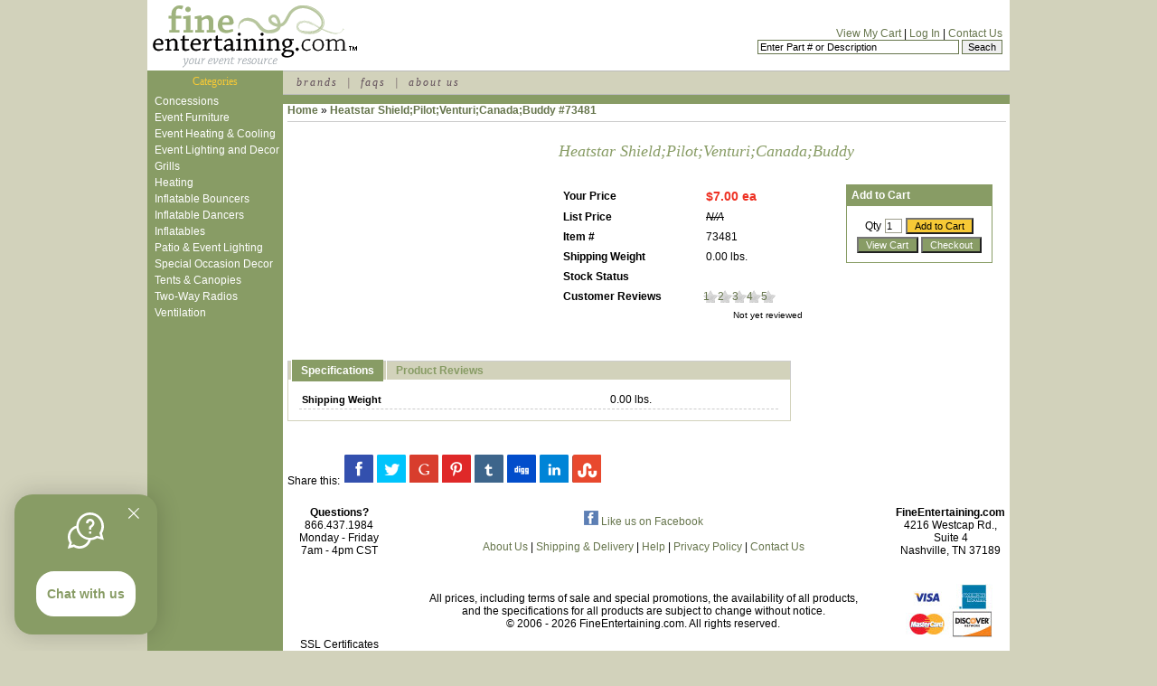

--- FILE ---
content_type: text/html; charset=UTF-8
request_url: https://www.fineentertaining.com/shop/Heatstar_Shield_Pilot_Venturi_Canada_Buddy/709185
body_size: 4397
content:
<!DOCTYPE html PUBLIC "-//W3C//DTD XHTML 1.0 Transitional//EN" "http://www.w3.org/TR/xhtml1/DTD/xhtml1-transitional.dtd">
<html xmlns="http://www.w3.org/1999/xhtml" xml:lang="en" lang="en">
<head>
<title>Heatstar Shield;Pilot;Venturi;Canada;Buddy #73481 - FineEntertaining.com</title>
<link rel="stylesheet" type="text/css" href="/css/fe.css?v=1426022513" />
<link rel="stylesheet" type="text/css" href="/css/jquery.share.css" />
<link rel="stylesheet" type="text/css" href="/css/fe_print.css" media="print" />
<meta name="ROBOTS" content="ALL" />

<meta name="description" content="Shop our Party &amp; Events category for all of the best in catering supplies, concessions, event site preparation, games, generators, tables &amp; chairs, tents &amp; canopies and more!" />
<meta name="keywords" content="Concession Supplies, generators, catering supplies, grills, patio heaters, tents, canopies, outdoor lighting" />

<link rel="shortcut icon" href="/sites/fineentertaining.com/favicon.ico" />

<script type="text/javascript" src="/javascript/jquery-3.2.1.min.js"> </script>
<script type="text/javascript" src="//code.jquery.com/jquery-migrate-1.2.1.js"></script>
<script type="text/javascript" src="/javascript/jquery.share.js"> </script>
<script type="text/javascript"> 
<!--
var ic = 5; // Number of alternative images 
var xoxo = new Array(ic); 
xoxo[0] = "https://d3e1gonrrk7aag.cloudfront.net/images/fe_feature.jpg";
xoxo[1] = "https://d3e1gonrrk7aag.cloudfront.net/images/fe_feature_a.jpg"; 
xoxo[2] = "https://d3e1gonrrk7aag.cloudfront.net/images/fe_feature_b.jpg";
xoxo[3] = "https://d3e1gonrrk7aag.cloudfront.net/images/fe_feature_c.jpg"; 
xoxo[4] = "https://d3e1gonrrk7aag.cloudfront.net/images/fe_feature_d.jpg";
function pickRandom(range) 
{ 
	if (Math.random) return Math.round(Math.random() * (range-1)); 
	else { var now = new Date(); return (now.getTime() / 1000) % range; }
} 
var choice = pickRandom(ic);

function MM_jumpMenu(targ,selObj,restore)
{ //v3.0
	eval(targ+".location='"+selObj.options[selObj.selectedIndex].value+"'");
	if (restore) selObj.selectedIndex=0;
}
function MM_openBrWindow(theURL,winName,features)
{ //v2.0
	 window.open(theURL,winName,features);
}
	
//-->
</script>


<!-- Star Rating Plugin for jQuery -->
<link rel="stylesheet" href="/javascript/star-rating/jquery.rating.css" type="text/css" />
<script type="text/javascript" src="/javascript/star-rating/jquery.rating.js"> </script>

<!-- ThickBox Plugin for jQuery -->
<link rel="stylesheet" href="/javascript/thickbox/thickbox.css" type="text/css" media="screen" />
<script type="text/javascript" src="/javascript/thickbox/thickbox.js"> </script>

<!-- Tab Switcher and Cart Buttons -->
<script type="text/javascript" src="/javascript/mta_family_pages.js"> </script>

<!-- Piwik -->
<script type="text/javascript">
  var _paq = _paq || [];
  _paq.push(["setDomains", ["*.fineentertaining.com"]]);
  _paq.push(['trackPageView']);
  _paq.push(['enableLinkTracking']);
  (function() {
    var u="//www.piwikservices.com/";
    _paq.push(['setTrackerUrl', u+'piwik.php']);
    _paq.push(['setSiteId', '3']);
    var d=document, g=d.createElement('script'), s=d.getElementsByTagName('script')[0];
    g.type='text/javascript'; g.async=true; g.defer=true; g.src=u+'piwik.js'; s.parentNode.insertBefore(g,s);
  })();
</script>
<noscript><p><img src="//www.piwikservices.com/piwik.php?idsite=3" style="border:0;" alt="" /></p></noscript>
<!-- End Piwik Code -->

</head>
<body>

<!-- <div id=wrapper> -->
<div id="header">
    <div id="felogo">
      <a href="/index.php"><img src="https://d3e1gonrrk7aag.cloudfront.net/images/fe_logo.gif" align="left" class="hideobject" style="border:0;" alt="FineEntertaining.com" /></a>
      <img src="https://d3e1gonrrk7aag.cloudfront.net/images/fe_logo_print.gif" class="printobject" style="border:0;" alt="FineEntertaining.com" />
    </div>
    <div id="headerform">
      <form action="/fsearch.php" method="post">
        <span class="bbtext"><br />Your cart is empty<br /><br /></span>         <a href="/cart/view.php">View My Cart</a> | <a href="/login.php">Log In</a> | <a href="/contact.php">Contact Us</a><br />
         <input name="searchtext" type="text" style="font-size:12;width:180" value="Enter Part # or Description" size="35" maxlength="200" onfocus="if (this.value=='Enter Part # or Description') this.value='';" />
	 <input name="searchtype" type="hidden" value="full" />
	 <input name="go" alt="go" type=submit value="Seach" />
       </form>
     </div>
  </div>
  <div id="wrapper">
    <div id="sidemenu">
      <div class="catheader">Categories</div>
      <div class="categories">
		<ul>
        <li><a
		 href="/shop/Concessions/5001220">Concessions</a></li>
<li><a
		 href="/shop/Event_Furniture/5100009">Event Furniture</a></li>
<li><a
		 href="/shop/Event_Heating_Cooling/5100008">Event Heating & Cooling</a></li>
<li><a
		 href="/shop/Event_Lighting_and_Decor/10100208">Event Lighting and Decor</a></li>
<li><a
		 href="/shop/Grills/5001222">Grills</a></li>
<li><a
		 href="/shop/Heating/5000037">Heating</a></li>
<li><a
		 href="/shop/Inflatable_Bouncers/10000880">Inflatable Bouncers</a></li>
<li><a
		 href="/shop/Inflatable_Dancers/10001436">Inflatable Dancers</a></li>
<li><a
		 href="/shop/Inflatables/5100010">Inflatables</a></li>
<li><a
		 href="/shop/Patio_Event_Lighting/10100153">Patio &amp; Event Lighting</a></li>
<li><a
		 href="/shop/Special_Occasion_Decor/10000967">Special Occasion Decor</a></li>
<li><a
		 href="/shop/Tents_Canopies/5100046">Tents &amp; Canopies</a></li>
<li><a
		 href="/shop/Two-Way_Radios/5001225">Two-Way Radios</a></li>
<li><a
		 href="/shop/Ventilation/10001203">Ventilation</a></li>
	   </ul>

	<br />
      </div>
    </div>
    <div id="menu">
      &nbsp;<a href="/brands.php">brands</a> &nbsp;| &nbsp;<a href="/help.php">faqs</a> &nbsp;| &nbsp;<a href="/about.php">about us</a>
    </div>
    <div id="contentwrapper">
      <div id="content">
  <div id="productPage">

	<div id="breadcrumb">
		<ul>
			<li class="home"><a href="/">Home</a></li>
<li>&raquo; <a href="/shop/Heatstar_Shield_Pilot_Venturi_Canada_Buddy/709185">Heatstar Shield;Pilot;Venturi;Canada;Buddy #73481</a></li>
		</ul>
	</div>

	<div style="width:300px;float:left;">
		<div>
				
			<div id="productImage">
				<span><a href="https://d3e1gonrrk7aag.cloudfront.net/images/spacer.gif" class="thickbox showMeTheImage cboxElement"><img src="https://d3e1gonrrk7aag.cloudfront.net/images/spacer.gif" id="productMainImage" /></a></span>
			</div>
					
			<div id="additionalImages">
							</div>
			
		</div>		

	</div>
	
	<div style="width:480px;float:left;">
			
		<div class="productTitle">
			<div style="float:left;margin-right:5px;"></div>
			<h1>Heatstar Shield;Pilot;Venturi;Canada;Buddy</h1>	
		</div>

		<div class="clear">&nbsp;</div>		

		<div class="cartBox" style="float:right;margin-left:20px;width:160px;">
												<h3>Add to Cart</h3>
											<form action="/cart/dropnrun.php" method="post">
			<p>
				<label>Qty</label>
				<input type="text" name="prod_qtys[709185]" class="addQuantity" onfocus="clearField(this);" value="1" />
				<input type="submit" value="Add to Cart" class="button productAddToCart"/><br />
				<input type="button" value="View Cart" onclick="productViewCart();" class="button productViewCart" />
				<input type="button" value="Checkout" onclick="productCheckout();" class="button productCheckout" />
			</p>
			</form>	
									</div>

		<div style="width:275px;">
		
			<div>
				<table>
					<tr>
						<td><strong>Your Price</strong></td>
						<td><span class="price">$7.00 ea</span></td>
					</tr>
					<tr>
						<td><strong>List Price</strong></td>
						<td><del><em>N/A</em></del></td>
					</tr>				
					<tr>
						<td><strong>Item #</strong></td>
						<td>73481</td>
					</tr>
					<tr>
						<td><strong>Shipping Weight</strong></td>
						<td>0.00 lbs.</td>
					</tr>
					<tr>
						<td><strong>Stock Status</strong></td>
						<td></td>
					</tr>
					<tr>
						<td><strong>Customer Reviews</strong></td>
						<td style="padding-left:0;"><input name="static_score" value="1" type="radio" class="star" disabled/><input name="static_score" value="2" type="radio" class="star" disabled/><input name="static_score" value="3" type="radio" class="star" disabled/><input name="static_score" value="4" type="radio" class="star" disabled/><input name="static_score" value="5" type="radio" class="star" disabled/></td>
					</tr>
					<tr>
						<td colspan="2" style="text-align:right;"><small>Not yet reviewed</small></td>
					</tr>
				</table>
			</div>
	
		</div>
	
		<div class="clear">&nbsp;</div>
	
		<div>
			<p></p>
					
		</div>
	

		<div id="familyIcons"></div>
	
	</div>

</div>

<div class="clear">&nbsp;</div>

<div style="width:70%;float:left;">

	<div id="additionalInfoTabs" class="hideprint">
		<ul>
															<li onclick="productShowTab('productAttributes',this);" class="additionalInfoTab active"><a href="javascript:void(0);">Specifications</a></li>
						<li onclick="productShowTab('productReviews',this);" class="additionalInfoTab"><a href="javascript:void(0);">Product&nbsp;Reviews</a></li>
		</ul>
	</div>
	<div id="additionalInfoContent">
										<div id="productAttributes" class="additionalInfoTabContent" style="display:block;">
			<h3 class="hidescreen">Product Specifications</h3>
			<table class="productSpecifications">
<tr>
	<th>Shipping Weight</th>
	<td>0.00 lbs.</td>
</tr>
</table>
		</div>
				<div id="productReviews" class="additionalInfoTabContent">
			<h3 class="hidescreen">Product Reviews</h3>

			<strong>Login to add your review.</strong>

			<div id="productReviewList">
			  <div class="productReview"><p>Nobody has reviewed this product yet. You could be the first!</p></div>			</div>

			<strong>Login to add your review.</strong>

		</div>
	</div>
</div>

<div style="width:27%;margin-left:10px;float:left;">

	


</div>


<div class="clear">&nbsp;</div>

<input type="hidden" name="family_id" id="family_id" value="709185" />
<div id="social-media">Share this: </div>
<script type="text/javascript">$("#social-media").share({
	networks: ['facebook','twitter','googleplus','pinterest','tumblr','digg','linkedin','stumbleupon'],
	theme: 'square'
});</script>

        </div>
      </div>

<div id="footer">
           
<table style="width:100%;">
<tr>

<td><b>Questions?</b></br>866.437.1984</br>Monday - Friday</br>7am - 4pm CST</td>


<td style="padding:10px;">

<a href="http://www.facebook.com/pages/Fine-Entertaining/198974056831870"><img src="https://d3e1gonrrk7aag.cloudfront.net/images/icons/facebook_16x16.png" alt="Like us on Facebook" />&nbsp;Like us on Facebook</a><br /><br />
<a href="/about.php">About Us</a> | <a href="/shipping_charges.php">Shipping &amp; Delivery</a> | <a href="/help.php">Help</a> | <a href="/privacy.php">Privacy Policy</a> | <a href="/contact.php">Contact Us</a></td>

<br />
</td>

<td><b>FineEntertaining.com</b></br>4216 Westcap Rd., Suite 4</br>Nashville, TN 37189</td>

</tr>

<tr>

<td style="padding:10px;width:100px;">
<!-- Begin DigiCert/ClickID site seal HTML and JavaScript --> 
<div id="DigiCertClickID_bkZm5t1T"> 
<a href="http://www.digicert.com/welcome/wildcard-plus.htm">SSL Certificates</a> 
</div> 
<script type="text/javascript"> 
var __dcid = __dcid || [];__dcid.push(["DigiCertClickID_bkZm5t1T", "12", "m", "black", "bkZm5t1T"]);(function(){var cid=document.createElement("script");cid.type="text/javascript";cid.async=true;cid.src=("https:" === document.location.protocol ? "https://" : "http://")+"seal.digicert.com/seals/cascade/seal.min.js";var s = document.getElementsByTagName("script");var ls = s[(s.length - 1)];ls.parentNode.insertBefore(cid, ls.nextSibling);}()); 
</script> 
<!-- End DigiCert/ClickID site seal HTML and JavaScript -->
<script>
  (function(d) {
    var cm = d.createElement('scr' + 'ipt'); cm.type = 'text/javascript'; cm.async = true;
    cm.src = 'https://gzasik2rtj.chat.digital.ringcentral.com/chat/1119194be5071217bcba34e9/loader.js';
    var s = d.getElementsByTagName('scr' + 'ipt')[0]; s.parentNode.insertBefore(cm, s);
  }(document));
</script>
</td>

<td>All prices, including terms of sale and special promotions, the availability of all products, </br>and the specifications for all products are subject to change without notice.<br />&copy; 2006 - 2026 FineEntertaining.com. All rights reserved.</td>

<td style="padding:10px;width:100px;"><img src="https://d3e1gonrrk7aag.cloudfront.net/images/cc_accept.jpg" width="100" height="60" alt="We accept Visa, MasterCard, American Express and Discover" /></td> 

</tr>
</table>

<br /><br />
</div>


</div>




</body>
</html>


--- FILE ---
content_type: text/html; charset=UTF-8
request_url: https://www.fineentertaining.com/images2/social-icons.png
body_size: 52498
content:
�PNG

   IHDR      �   ��   gAMA  ��7��   tEXtSoftware Adobe ImageReadyq�e<  � IDATx��1
� �&A���GZ�͹� E�0���Á���fvh�d��̱=���&y˪wzZ�N�̖VfK/�4�K���  |�@��  + %�Њ� �x> �+���T�����[G�v4lG�K_����{G�K�<7
F�(�``@ 5  �`���8K 1�v��@�h�?U�Cƽ�a;��a;��{G�xԽ����`��Q08 @   V2��d�@�Je��c���\)����h؎��hؒ�^Aff.	fVy6V�w�	1220|�����?�^}����2��ixԽ��Lyn��Q0
F�� �9�Ц�8��i��Ѥ�=lk6��t��xdxPAD�R;y�ML�1D7=�^|\J=������������{�&i�l}����aD�_�%���'_~���g� �`j��X��Z��p��.�{��9�B�n�r~GmL�匉���b.� ~�oߜ2Tu��e��̿��y}8��\��]m,��g"�q7C���8}eYVę	?K
��5��X�8����Ǉtp4�'_p�i�z1�@VUYs���Ť�a�z��:ȳ�h��"n��mޢ
�E*J~E�~̂ē1��5Ǽ%i�?��q��k��k�R��Ū�y�۵�\:�eL��*����¸��b<˲M�V��{��������$�d2)�-�0���Do4��aX k `{���-�\.�N�R���JQ���������hg3l"#���6��aհ�բ��]7�>
�������.�O����y���I�\B\������UeԭG̹�����7e�,:�o���N����z8_sЮc��#E�r���$���oG�������0{(�]��7<��-V��ﰘ!���ڲ�:��Gw��V�ׇ��Wl�
��k�O�9�c=f�ފAx6t+����c����zeɨ����?�oN��Ǜ�������rE�G�Z�pY�p�R�Z��4�g6����O���n�\]u�UW]��~�ε�4E�;���Ni�S
 !�`C*4��%��$���ʂ%�t��,Y�.LjB԰P1`"�Bt�'$h$����J�tJ�i�H�$&.z}���{rr�}�Lߛ?> �8Z�❲_�*9]˜m��d�έ��a�g��o�Q��E�IY*��֙����8�q�535���z�賧K�����A��ףg[�=UR�\=Wc�cЛb>q;!�C�bq�~a���0P����� ���9��q�Q����؎��
�Ce��3*9�����ܾ55���(Z��*�.	R:0Pֻ��|�c��ὤ�(�bj�7[hc�ɳƑ�� /��F���n!-��� $� �R�>	g��G��.ۧ�!ɸ=b�c�ڛRsr+g�rr"E�*���4�l#~e���C�<�.OO���u�蓔���b�l6[��6!�L:�Np��"�~1nQ�/pK�4�F@sY4�100`�.n� a:::����*q'Q�	�ues�6�*?��8�c'''�[[[��0��ۺ�|�Vs�%']k¹e2\ �>����?�0%�>�*#`���Tvz��v���MH�G�ߚ]t�Z�����x��5_~�/���q��`VE������g�B�R�[x��9v�E��mZ��$�_��)'����!aTȄ�K�8�7?�xu�m|p����a�9z�)��X4L�i)#�!XF�sѮuQ���q�Z�0JX�w��:mӯ_H^���邂�1-�Rju�Ԑ� r!��� �>��.'(�������ݨ��+8uv���� lD\G�P�FQ�FA�E�"��N�a����𖗗g\�8|�L�1��.B
nk����E�v�����t�A���"1�������B��u�������V���n�\����%����s-1MDQ��3��÷�-S�RJ	ظpA���D6��(��`D"FIL��F%qA�,�aA�Đ4lt#Yi��0�ǆ��th�?�~��հv=뙛��;��s'�, �7��MF�������⚆���$�I������p�g����;�����i6��n��S+�A���V�M�5���N�q#�q U�@�ճ˾����]^�?�=��)�����C+I���&��n�D��S�c�L� ��l��X�F�-�G��*I-���O)H�ɹ��?
���ĀT�ʲBv�qY�{i?�&Xn5�n{^�w�jϵ|����.b<�V�궎������}z�v۰G�EF�0��2�&��=O�,��-�[�F�z=���/\�brr��h4��G`���E �����M�������֠-!^�_��u2�8� ��U4�<�-F�:��
��מ�F�;ھ�#(�FEi��t�ӚhPG!���'Aa	�l���u;χ�>�W��"�_�S�:�+��,i�\(�8�lľh}s���V��ߣ8�� .���`y����t�X�yH*� 8_"c���l�}:�^\,˃�ںfL���R)��wĥ8�q�%Kj�}1���bb��omG"`���M&��-MeK��+n�}��U]s�E�p�����T������ؠי�^q�']u�Tn.��q"v��*�K��~���}8��]PMC<33�$�Fp�; )�a>555=ʖ�C9��� �6  �W����Q��G2�gZ�!Fnս݁�֡r�gc�������;�<G�l@'�>&�b�p����dGLH���jߟ<b�����m�Y8e�~�HުX��d�ū��[5�L$���{����v��+`G�/YneaffP�c�彵i�̒���$l���%C�kz^|�����g�;���$x$o���Rr��A������dZ���K�|��?�f�Ef���2�ce�������S�7�&l��%���{��~�����6 //��v�ڒ�W��n���$gΜ�+((����4�����������ś6m�I���+JΪ��d�����M`��7y�eb���3��Jk=T���}��7\Fů���������2��F�* P؃�pF�f0�8�����L���~�����Ŵp�����[۴�{l�j���e�Cf^c:_���A���[���J�졼���f9kgI�Җ��Yծ�����z�4P(�͠�����GG��$M �U����?B"�����7��n��6666V6V�o߿3ܽ{�����[��ϥ�|�WW�G�L���K��/N����d�1����J]�ͽfffR�v����8?��J����ｏ�O�X�r-�7&&Fn��ɳ��م��ޟ?����M[�d�#j�Q0
F�(� �  �`%�v�wa��Ufa���E��KK8�����_����2�Z�G�4�ܛ�����h�����?�>RŽ,|�lj��f�?R:y��܋ͭ����f^�n>y��+U�*���`�.��ԁ�����jغ�'�Z�Gw^��Y�㗟Tq/?;��߻#;����8�jaZ\��UԹ��ȳ��Y�(�������Ω���{ۨ���κVVV�W�\���U�+  �������ѣ�{��Z�VWW떔�t�"ԚMp����]wwwikk+Uö:�D�$Z����Q��?�Pǽ�"?���u/�V�:�Uݛ�a����GƯ����/hӿ?��~&nn`3qp0�����χ���}���b�xǚ�����a"#��Y���Rӽ���z)���~����M�� ���`������}�ǧ�_G�r�Al��Jhr���?D^�M7�r�28�p���jN��ө�&��˝����_0�pp;����A`ggc`eeex��	ç��^Z�:���_]!k�:��N�?T8����/~���)�+�����I9�¨ٖ��OTm`}���ße��gM�f�666Mdff椦{�������/����%yn��Q0
F�� Ĉ�Gt��6����s��0w�������60&�t�����.����1����J�NZl�u�Ӓ�����e�?PսL��lz�WlJ�{��SR܋ͭ����a���](���/�������XS���U��n^>��a�eh+�P?��B?~R��`v6f=e�w4&];��5q󖉙�`ކ/,���Pw�"/3#C ��Kr����J�t���)���;�ҥKB?~P7�;�����6oޜt��u�����Gf�����
R{U(h��ϟ�ccc��l�B����U�^Rg6���a!�?ߨ[z��?���4�J�z�U򙇌��N���3�E��w��d`��f�w�g�2�c���e`��d`��v��2�z���녋_N�a�x�0���o��8�`�202p012}�ֳ��Õ�p�����m��y'~�	}�K�� �:f�����Ĥ�������,k�(�_�9o���B_�����X���8�]�*Oz||?U�DYY����K�3&vn�b�>��� õ��1���X8�����W/n���{ʤHR�|u�aP��{x��S|;rc�׿��ɪ+��4��h����E����4��q�����]֒U˩��2x���p�½������`��Q0
�  � �%f|b⼅;�ϙ��C��ڜ���q���2�ӫ����.9Cw�?��Ҭ��7/��ʴ �A����w���%���2e�׽�n���N*n�{��#�T��#�L4����N����WJO@�;�n�܋�������&��+rߙ�������V �n������'��翴ٶe�r���4��閗��;++k�T~�(݂�L�6-����d�����3g�		)�jK(h�ݻwwMLLR^�xAQ�J�pq�Y0W��>���iS�2s2��q�c�!���o�3I��r*���a�����g`dOKf��f`"謟�3<�4��͊Ր�,���\�L,�B^<L~���eJ��-*�����#��U���Mz �0~��"�2���$�/67s	�r�O_7w绿*��Ц,�1�ٙ����k��DFF��E@�����\\Dٯ%.Ơ$$��CV��<�W�L��qV.���^�dx}����U�a����
���k�|�f�e��s��$���ۑ����ד�3����1��������<��/����F���q����{8n��˷)q/��t��r	Z6�|��BOO/��2x��Q0
F��  ��d@k�D�����f/�Ω���5ĸ�l�� ;@v1 F�A@vu�JýSSb����T����dZ`�� ;@v�^lnM.̾r����?	��S��pfm��V�� ;@vQ�q9��7�� vP�@���|�ۧ�1�Ƴj=����d%a[<ge��߼ʟ~��N2d�.J�6&&&�ƍ*?�[a`C��Ԕ���;::bUogg����d%a�jժlZv�A d6��]����v�l��'U�|��c�����R���L����v2�}�����͠�q�Ta.�������=���w2�۰��˹��#:1�r�
=JS'�W �@�4���_�:�6 ����MY�}�����(|Af�� �EJ��r�C���#��|��H�z������4acc#d��Uu��_~>N.��'3���(���:C��%���2���<����|@��Q��������o����n�#�Jj)M�ޙs���I�����3	3\z�LR]�ͽI�QA�\�<9߾``��/���7Od:�`���nv=#���?�W����?aM���4|7l�PD��?�� �Ej��`��Q04 @ ��.��8���9�S��L7����![�Y�-d��"Q�˄|��z��"��^�p%�|H��!(%H�"�����>��nnm���6Y[��> �y����8����s�9�u��&==J`hnQ�/�Zϟ���RH��^<X�J�3l0�����+��i�'����lГ�K<ɳ���V�������*�}>޼
�B|�;�0TD!�0�������q�j����ry�)�֪b�� �����B1QF!L����,��kL�_XJ�׼)aV����3��d�:,�` ��k~�IK)�IO�I[���Z��U�yo⓽�XO�" @vY)m��h����[��;��\,�QO�a����0�ƞ?�e�:��dY�r��ۭF����N`J�&�d2q��8��͖T�V�����ma�d2
a�SSSi��b�(�F��o�q�I ��������n)��4��B���=��w�z�}�1
ᥗ�-���_��0�'#3��Y�R{�Ƶ�ڈ���A�����!�dg쏎n,?� �
ᑐ�6�����8z�A�J����j�F�Μ��=��� �q��ʛ�'��^>|�M'���UԊ��kjZOu��V���L��,�	�����n-�K�0+��X��z��~8�7��B�r8�A�%�p�Ae�b��f���߲a�F �E$�0�W/x�D{{{�\8�+$� �$�r��:��{��P�d�M��>�v�l���� p���R� ��و}R��!�oU}��V4�@�W�CX��`>���t�q|�3(�	�U�o{Hpd��Sg �tW�1ց���k�q����U����m-�<�_��z���9�X�'���d$#�O� b�^/�|�,�]NY⾏٩9+�&��0[] ��\Q �d'�n$w32bi�ͽ�.6�?�<f�6;"`d���V������XI���B<&�0L��a`��a����:��d'!�bs���w��'/�A:B8�ǎ�������0�.��䆭�G\������v''�j3p�3cq�����IN�z�W$��l�b�IlR�f��;ۨ��°L�����������oaV��{L�9�2����M���ܰ���I|��!;�Y|�ɓ'1̜9���������!--�`�����ưv�Z�7o�`_�L���Av��$'l����v�L@�@v��Uq:�̟o����B��ؔ������rG�uv��,j�Iq,za�] ;�uo��l'0Q��y��f`cP��������nF.���2��/3��������|�ߟw���7�"��97\�כA4&���7������&@z����0�4��Fv\��@�\�M�:Ը���1H���@R#����c���Ð.��)��Х�ևn�.��Ą/.7���%^���+�d\dt��&ة�҉����4��� ǡ����Äke+��.������o��O�2L;p�a��(j�}��MT���Xl��@��~��,�j�M�j6i���0ѣ|��*�p�-3Qu6�����1~�a��< ������c����Ϡ(�0��T1����9@���;���p��[]]�=�. d�Nb��(�`��� �wv/M�a�n�ln��<�M7����l����]tcԥ�7��	A^t�?Pxu!"ҋ�DIHEFbNZ�ՂY)i�l��<gnsvb;B�<������9�=��<�y�h�.F�TQik0�6�;B��/ȗ)�]��]����T�0�X���3ɧo��X�$����z]��#K_[����q�"(A%��D�ڇX4"&rI�J�vހ��w����6�9�ELb��7KW��­��pA�������v핒�i[ 1�-׶&����}cy�̼6K���9\��c�<����Ėc[��a����u+u���.�iq�F6��<�b��xT���5A�u�B��ӬOO,b[�mM&nuu�Me�Rv�������F�{u�������]]]b_����
��Il9�u8F��ٱ�Ή�Ėk�&k9�l�Kf�x&�J��k�ޏ�C��X���1�-W_��RӲ�d����?���Ih�d�.���ӽX�B�S����%�"�w��ϟ)7 �_�����.g�M�r��K���[����:�K������jnr����H�UJ�h-��}K�	�Rewi��ze&8]?G�,T��9�ELb��o:��s��J��I�k��i<���$�M,b[��].W�/�Q3�X�/%ˁ &�����q������B�����5��9H�=@�P�X�w��$���x�s+�C�)�w��ҷ��z�A~�[��u"��Xwf�S��d*��\���k�69�][,����&׾),{��G��]�<AܝYÝ� F'W0�")#O�`x|�c�0�Ї�p��[\��ŕ�o004�W�E��\�Q�Q���% {��T�{۝N����o��?J����0M޾$�e�FDQ$A�KA"(W�A��RR�?��`��C%�js�d���δמnk"v��v������}�{v) �l[w�>qx��+3�C[~
Fx���mq:zV�aU�:섷;k������8���`�#L��i��,ѷ�Zʻ?�	��	´B5�!��c��>��˖������`���I��S T��I��W�k��������g���pt���.��u��J�d#)Z'Lk�5�5����E���3e;ڧ/�ǩ�p�fO�}&a˱mŮ���>��1���Ը���Vz�U�1���
1m��3�@ӫ������ڶ���ZO��둞�J���w~wtt�m�e0�����a��D6dfJ�eee�,a�����[��~:���x�7ll���GZ��d�$�����;�B��1�;����b�-׶k̼���Be뇞6�c�|~��sx2�C[�����+>ui���F�*�^F�r��Zhޜ<>��N |��NO���R>w����b5�7/G��+0��AN�5�.\ 8*n�AQ�����#����Yr2J��sM��:�+�����k�q��s+X�!��DK�K4>I ��0nB�+JdX����>=K7.���7av���ٴa;���b���c�ޠ�v�/�a}c�_[�F��-�ƉF�:�FÅ���G�x��=�ܞ�2��AAq�
���x�1;%�+�ݺE�3Qy���Ŀ����	KB�WD2WHέ���/eX��z��+�*ps��N�]������$%y���S�B���^x�i�\�N��A���Y:���q�̋�e���Z?d�BQ��9:�/J�E8�ꑷ,���3���yIp:GC�����(E)JQ��D?`�Z^���/�I6�ib��&M����Qk���(x�x���P��o���Y� 
�'AD���VE��Z��B��&�����4���ބ,�M��L&3��|���9��\���bv���c��o��{o���ߋ贘0��Ϻ��vo��;��o5��&#�������Z�!���bz��&����X/�2�-ϩ=R�x�]pf��������a��!h��%��lš�!�Xd��~'��[�M�(nr��+E�͢Z�G��F�`6���A���t�7�	���ל��S�ehͣ�]g%�*딝46�򣩩�ި[�M*���F��r"��Jt":9W�RLD3q��m5�gx��c(� 1�����W'����,��۞S�J�eY�X�n�F��:�N�K ��qF�vQ���f������ژ��[��;�vM3h,P�Jx�r�<��`|Z@�M?|���ީ(����w&�{�Rܩ'`�ӑ&����� ��F��������e�yJ�������<d�O����u�m�P1��#�q��ǈ=?�Ċ�R�2n�z�'�
�������ƒL���ȁ܆��������wu$'��n����۹������`9ޓ��w����ݴqO^�f$�z�+y��Y��οę�K`s����4@����
�Ƒ6;v��u�D��hr׏ %u��h��;���f�_�ND��:�a)����!�wqB�o��T��:x}x炈�R	� (n�21��u&]�9�~������O�Fl2�e�j"ɦYAH���DƸ��]Je"��o��E�Aǀߠŏ�Z�Z�ɳ{�/��#05��)%�5��n[4���N�n�π1Ԓ��r��������gc"֮����<XX�J���RU�b�J��^d`��,Fb`�x�HQD��`T:L�(Jo�sp�P�*T�?���w-!QEa�����<4�et��40�DkѢ�"� 0[آB�� �Jn"��F�.�("4"�Ff1�FYA�(���Q��λs�8㼽�]0��r������s���|� "ϒU����X��\��uΊ��o`�) *K0L�H}�Gt�t�L�Ϭ�K܎��s�3�R�A��NM�+���[n��q��M�sn#�dˤ"��t�l�mQm2�[j����$TF���}O.��'��LL&��,uҾ�\���%��Y-���z'D����TSݫ�g��'c�����J�Up�oH
Y�˃ �2�u��qlT� �*�U댩L��P�eu�y$�|���\���[�E���#��g�.HuH����,�<n)1W_o��������	��I aGGg8ѧ�>𱜃���������[�NgLd'�	�h�G��T�8}ϊ��z�j	89��w3H�$�L����oI�o˺�6GjcR�Bކ��e�`��OX�/1�l ��Qq���*�K�X[�5{����ɱ���[�{�gY�?8�U�W�}��؉)n�TWo��0:0� "	�ePB9��D���0���]K�O��ػ���0v-'چ��������PmT@A��bL.��p��>L��xj�&g�Y K��蠺y�7��yq�$��ۋq���]��P�>��l�6�pm?lN������M(�ʹ-@�X=�ن��L�/%��-0&<ժW=ZQD�b����"� ��:� �rm�N��l@��� �%.+@��)�:U�������	8}�>sET�B&+Ӹg� �hP/&qI|��a��"d�;�|��U���%۳��ߤc0�]�d�q�',Sn�B��l���m[��A�_0i�(G*rW�cpZҒ����?���wu!QQ�[�޻��?���e���&�P�bBAPDJ�>�=��DTTB&�PB�Г��XЋOmf�J��a�{w��ݟf�?W��>{�vfw��s�̜sf�3�ϼ������V�!'p}p��Ud���J��*t�'�|=��d���A7���?����Rfm6���F�K����1�p�Θ�мHonT�$3Jugې_�w��D_/��Q���a��b�۰�fL���{�0��t�x$�����cS�kЫ�5Mx�F�OC~�oBm�vtw\V��N��;����1�y+��[}7 Z���-�#�T�ĕs��������c�ƣ���v��,ʤ��o�&!��YAOeY����|�W�v�m��������{��g46��(������@kK��/!Г|��&R5 ��V2��n��Hk��CA��[a /7L��<~?���y���2�_�>�� H�6�[��dB��q��}�yJ����|�#��|yr%o���I	�� �?@��i]z�p��$�l*q����%y��@2&+���7��}���Z���x��#�cZДw<FK�9H�o��r]�H�)G@g 
�]��52�#^�w*�8�h��Ki�t%�°���WzK�TS������9�Ճ�C\��HX���X�:,�H[P�+�j�NT��%H�R�����{|7j�ӎ=�Y�D��=5�� Ov�I��K�֖J�����Y��I�r3���b����p��	��u)}0�KB��I!�vtJ��ω/�c�P����JSa�x���|ժugR��E޼@x��Lf����g��tLW{�yR��J����(c>e�р@�F2�e� �!�4�!'s�^\�8u��Y�B�����	�޵�4�����>��@�0��@B�$Ƌ܌��H�&�D��Ճ�Goտ��'c���B @Ck�ۮ�mK_�l��L�%M��v��~���R��Q��p��Qa;�x�����kj���z���h��L.}���b�n۸\;��A�{���^�0��&�Vf\�"��6Y8Ϻg�������~�����!D��8*�6��k8����h�x9�mF=)���h,�W:
O�*�t@4;cjw3���]�o�ԫ�?7�9�X���2�T}�B���[��yA}29��������!�� `�o��F������������v@WWFG���Ԕ=������=����[UU5��&�W�3�����:UC��N$��-W�4�_ު��{Mtn���4��*$�J��ᛐ^��������Sq��^͞��z��0����D���`�T�R����6�8�b0>|*��݅�P������y�\��Y�$1V�.�W�����m���g+��,}��Z/��K
�K���$�|K����?�]��SB�x$ ���Ǒ��N'M�o#�,���g����3'jn��we���n5�.o)��	Y��jue>������4��}�i��o��Wu������&�h�A]a�
 Z�s���@��������������3�"��VJ���#P����y�K_����gCe�����8콍(	�9x��8���\^t�)��/���
�+���ޛ��+Y��d;Y��������!'���m�䱯�:�F5�Q�j��_ػ��&� ���צ�ä-���hi��BE�&��ɣ�AA��Qx���`Azтg%Z�
A���`��&MRM�������$�n��ݜ<dn!ow�͛�1�f~c��z*��b��犘�`9��?w4b0TEq�b�^���8%�q<���0�YCj�
qm��=����«�L�.C���,:�����}��iY�F{�C�zZ�Fp[^%I�ӬCzX3���@h&�m����T#�:����IYy���_;evK�dIs�/�[ͦ:ѫ]/�3۸��J~o������׍�6���"���|@:��Nbp����00@�g�!�>/֣���Z$ƒ}4�Z-!'	u�$�㩡�°q+[Pp/���2P�aƘ��H{��A��|�>&�E|OϡE���;
��g�B����a⺟g��Y
ʖ�7
c	�d<ժyǈ�]+�w�3x�}@t�/9el[*�pe��������]��`h:��>�5R��c:�7��_���|�38�S7 G�7���������}�s��j� { ���u�y��������+��R����G{�%�5ϼ��mò�� Ը68 �h����	�m�+~��a��U��di�� �����Q�/�םS�Aߍt�r�/Gs�5������o��7���,��[�H���=�K��F}8e3���=}�Rg/ � �l�{�:j[?ۯS���(�ڶ?�T[����}���F'�h̑�E���{�A��s傞*`��.����G=��N�`�jB����f�f�����z(V�Z�Ļ'/J/�PoB/�Ճ
J<���S=� �������U�lm�����gf�&��&Y�"�����ɾ}������{�<��	h�m�=�����y��r��+��=��+�IhtP,��ͭi8��=ҝ���kۊ��&�����V���� е��w�<��_�v4I�9����Ա%;�g�-R]ݾkg�chim߼�m�Th�j����aӊBT�0�� ı���u,�����S����#��"s�m����03��'!�pgJ���'[U5H\	D�$��>������Ҽ�C�4>��)���	 �jh��zɞ��l�gG6�E__g��@ntt4��$I�W$��j�&(�_���6�}������B�iǢd �������J`]ot�h�X�l�\B.O�r��/b�����Y&�c�]���>?Bb�)�RzD���=q����M�;���+'n Vy|��K�<�A�қA��CXy����)7o^�2	��"�7�����ӧ�Q�����!2x����.HrM�5�$���Ogw{S"��n��`��
�lz���(��K���k��/c��%%�� �[Ֆ�ౙ���}�ݺ�iK	N�_����z�	�p���@��%L ��gj�c#��I�6H %�
m�U��r�T~�{�[�X&��%�M�[տ���n�і4?ܾ�����ӫ���o/kʗ��x<.W��a��ڼ����[%���[N1A��xlxÊ2�uգ�me�t8\��7�AjP��#�+ {W��D��I?4�Z��m)��-�z��`A�=x����xE9)��� ګ���l-zh+�B/
*�d�1�&ٍ�/w��t��lw�	xf7���};;o�}��5��ڐ���K=ZU�l�+��E�?�$���Xj��Ù�Y���i���?�W��&�����|X������Z2�b�?.Ni٭}ZF�R;Ֆ���j�8��W��q�ֿ��%��Et�\����%؀-Vq�����e�^Q���`� k����O��G�S�`7���Һ�V�9��j�|!���Z����UY�O�V`�HG�����n��V#�A�p%�awU�ۯ�j�vxxH$������DQ���M����͟ުǥ���:����$Ut�f��Bk{^�ƚ��/!5��(+��;�|>�r+�w4��lW ��9��×���k4H�e��44�7����I*�b,��ب�"�w-H�}�g<�[M=vW#��9>/��%n��@8��y;�x�X6�4�i�Fx�T�yo�U&GzI&H���y�l��<f:3I�����'}a<�`��+�'s�̯����ʓ`{�
��lj��q&��(�!�V�t��Em^�Po�FN����>u�𧤫D&���`-���^yl��겨heo'��ܺ�b���u��?�鞐y�3_���÷��'+
/nfȳ�u�Mb�u�@}���r��6aZ���Y��sp��S�# �w|��1)���
��߄ �Ţ������^e�%�$�x�2Ē���5QW3q����ț`z��k��j��j�?j`�jb����]6�hk)�qE�!HH<cH���D5��A5�AQ�&��$��9�7�Fz"��@QAL�fi@JmiK�}��v��]=�tn�ݾ���7�f�{�d7H6�v�q���	ZԇGvt��
MGs�5�h%���8�&�n@�Y���/'9������x4:���^��
)o�s��z;[ބ7�H[Y�_QC���mh�~oo�`�f��ΉE��#kh��dPc�w�>�����cx3Y�dT�3�X\9'd3�� »���e�I֙D-|䤺	������W,�t�%O�*�l6�w�^��{`LBq}�OJ�f�y���oh��,�J��r��l6�����K���w%�'e3��Ԉ�7z��q���p�\ڳ~
o-�u�ݞ���������?�F�����l��0��ZZ���W�� cf"����j��lG{NY	o����$���m�mv�f�c��qԟ~��F"2�W ���l�9��(���,�6������ֺ�Vyޓ�2;h ���v���s���
��N��=�@h�E���$h�5Tu��(�4�O���T]#����$&�"��]�BGQva������h�S�O�I�)k�������>��.B�d.�H��Wf��	9�H'��(,FU�ξ'�� ���9��z^'h�����  �5��X�/sFk�1Gg�X]K96,�cx9����!:�ޫ6�pXx�x3�S�3ػS���+7�+T��b1�O��nJf���Q�l��0t] WU�2�Z��9�H���9S��e减!�Ã-�:U>\^]݀ X�U��;��\0}� <�:@��A_G�����I��PyG���T� ����Hri���Wk�KT���D�����i*������rMm�"LCr!�șV��#�/TJ��[A%>�RDEI�$� $��PJ�	3uf���6us���m}�n֮nsz	v`���s9g?�}�9�s>��2����Af�كU��y�ykpo�'�5wbO��v��5ˌ`휬o-BO���<q���֍3�c��/ Rp�����h���$���YWa�֑ܰ�kUrd���l�iz��w���G�����X���gg$F]�T�^?�Z@_���1��s�п+���b�M��:�C�4��{��K<�-�HWO��aO>��)sQ�����L�nX�*q��K�n|%��$�	T�\lY�ui4���64\!r��;5�b����ܨ?}wo߄ݾN�S6�T�l;::z*++�b{��虧x�r��2�Z`�b�ʊQ]}�_II	���o��s�i5��y�����ѓ�-�%*[.��T�2�[����G1YP�u��p/t�!�4"o���c�����2r����AF���8��ځ� *[����ðBWdV��5���b��Z�?K}-�7Gӌ��I�����}�R|�� ���S�^d���}�z�w*�Q�+�Q"�"�-W�p_�+��4�u�SHO�Ò���I���o�Qg%�z�.�Tv
���Y�����|G���� t����9��8/ 0�^,Ee��x���2,� �8�������Rٲ��̏�!�%a ��{�H�.5����؝��\=z埔�J��Ō�f1��[���^!��ϲ�C���S�C�l�����'^����0��7�S:�ӓ>uCc�E���xW�$���#�_l�~�ŗ�������% d����,�����4dム�)t��-�XA�@PM0V�o����� ��t�IqNS�Ҕ�4�G�K ��.��(���	�Դ�(7�PD{h�0*C�"|Ȱ2�>���C�=������SP)Ѳ��ib�S��L�s���n��s�յ�6��-؁��w������������_��`����Y/��U��V�)��D~��yT����h'����3pS�Aj�txZ�����9�Fi��e[ꎺ���k�&۸�\Q��Lh�n��WWCb�WV���T!��)��.���//����EN��<C�)�m�J�ڇ�Y���f�B�����)�:�_:�-�q�.E�|���bb�1����cC�ּR�Y�TE]�g+��, ��Pl�]o��M-�Q�Pm_�I����L\�`��.DL\�22�G#kPr���'�b��֜�2��f��g��������51���ժ��@=�bˑ��b魭���h4!��͊�
!\arrR�#5ػ���d2�h4�n�S�R�ge	^[��~?C��ʶ��zӨ6kT��U��p.3`���f@�W��A���܆:.�	�Hԟ�v��� ���b�lh#g�K��g�G�|��4U�J�T:ܯ����N(��g"�L����[��,���(�)/�ཻ�j����6���b+yn?�wN�:��m�X�j�Piv��v��Ө�N���Z���ڗ���Y?C����y��Պ�3"�2>��J��/�M��)'Y@�Et��-S�ss��C�� t4Y���.�(r Pl�|]��v'-(��$����/ڔ������6%�ۦ �*q
�\w�Q|+$�܋ޟ�q)8F�Qև���n��t2,�Jc=���»E�n�u��IX,}���<ܨ�񏼟�9]e�7����Woݩ?r@�E��S��A~#B�3�ċ9��J��>/zV0D�����*�l�:8�b-�b-����W ��/4�0��L7�ε���F�Xk����b>��hToA+護�u/A�؂����
���e�n��Q�r���-�:��7��n����S�/W?�=�����|9 ��P)&B���_�D�`�o�������)xy~ &�i`��cK=��3� 7�>Hv��2~"�)'�FrI������}M!74)��~����̗ɢ\M�T�"'?�rg1;B�a��K����6If3�׫[�|��6�0E�
Sl_�tΞ0A����A�m8|��x}˄H;���Zė����"�l��P܂w"\��
��?�[�o�����S��`*��r1\�V�Hgt�Wo� D�7Jv�^
�`�f�J�Ӡſ����8��qK�4�Fq��|��8�J__��?��������?��G";�����U��b!�����tb�^���G�V˽��l6;�P߮c�u�M:Q�q�C�D�d��X��=�Ё�`y�=4����J��K ��E"���L}�kG�B�3Ox�v5$�ݝޣ~ ��t�.�Ҁ|�Q�h�r��h�v��O�P�9X��ً���ޙt\#غe�-�o��!�m����*���p�@�����L{�_������	�jG�U�-��l����Ou6�.:��M Y�-� �ҝ��+�v�-���Cݺ�L&�>��И��
 T�Me|�O#�xa��=�T�N_M)4MBcR%u@%����f��b���ku��;[M.ORҫ��(�Q��н[��x�O��J��>����w�3J����lܾ �c �:��[x�@=��) �@��#!��p�o�w;�6�k�ұK�ֶ������5��kV��լf������{�"��?�rw��E$()�?"z�!���E��� �\X� ��2��4�c�5�4$�v-�$��5�XMvgwf�����������Yw�@���a�s�ٳw��s���rr��y���םV��w#샱
3�Gq�׎�g	��A��j��r�qtB��d�[�b��y4@u#���d�����=K,#����v�������xfg F"�HҢ�p�m�}��>��gK��H��W����,��$1��%ex�����M<�š�"4�W���o�����oD�ڊ#������������d.��)�=�]�ܰ��}w�	2n��_��(�CS��=���/����@����p�!�L{�du�����PZ"uܳ��XL����=nY�e���|�t:1�i�UhooGMM6)��X,da�6�}���ϧk��f�5���S����Nݾm�&&ʢk#7�	�F7�«���*�4;j�J9E��a��@��2�� ��Iu�C�s���s��&*�K�vM�9㩓$ I�˒w���M��?o}׵&�y>딀*��.����^��
�-�L�/�5y0_V�{+[>��#h�C7[���h���:4�7���~"�YmJ1�'�.O�%vܓY��9�	����Rטp�y5��q�ZIS��~������:�n=c"�:9L�����Ȫ�e��n���C������J�/�����k<��Up7.��|^	���Ym�`߭��km��y�� ��L�@u�G�ɵ`���_�L3�43�/��Z���k~� )HA�/�+ {��DEm����)�?�	Ac����&�bR?,L�;7�um\�э]�و��"� @ ���)-6@m�A
��/-�+P(Eh'�Ĥ7i�&3�9�s{?37�n�CҀ���v�y�!���WV]��#x)̊B\i���%�<^ܤ�N�����D��S�D0)���ov��l���X�^[:W�ƪv^(��l؄�{w�Z�(A7�%��@�`M�Τ���-�<�7�ُoW�e�g�����l�~<�?�a��뗫��<�L
�C������g��z�m�[ �r�;?3§�96�Dɽ�L4�ǫ���N�(� �:��>�i�&�S��-��-�f�O�~cu`�����,��H�
qr!�̍�e��WӦ�'�B��j��
�����A�Җ�A��C͵�hll�Ąv�,�������g����}��b����Bt��j---ښ���ᘚ��uS�n��8�v��S#�ns���?�B\�H�c(��[�`=F�w��7RH�,^�����B�ܟ�]�ɵ��QL��3�e���8�ut�v� n���@�g˃�~�",o�����Zr�	Y�X�������щ��6b���~��8��"�ȏ8f`��K'��ݠ��:9Iy��~!.1	��R�]o���ӟ�b�s!f�"�~�E1����m���'���hi�[u=�k�#,������D�����哀���;�\*�IV��&Ţ�Bul����4��$���] �$Ne�r(e���L~^�OH�Jq�D	�.�nL..|̮�b�律B��j�|�I?���+�?0�x���D+B���w�%�/�J��E;������o��n/[]
|��><���3�uƑW���j���vTN탎ljj���$&1�IL��#�a���]�.� Y!*��/d�nM��8�%}�����/w�
��3�p���ؚB�~}|wăU2@w=&PI!��W��]k��j��0-�ݯ�o��߮���'�b�L�{������%������AЭ���a�������N+��s�� ㌖_?�>����׏oD��{�9y��l�Y�y	�W��+Ҳʷ_y~y����:2��'�{Af�
r ӭHǎ*aIZ��?o�xS�����t��ή����lp��-�� U��R�%�w�ރ����1�����^�Yo�޽[��'��VPXX��СCURRR4�gϞ}���k{��-Ea+�˪u<��Q��Qs�
�
�����u�20��^�:-��2������ˎځz���[�ɿ��|�MQ>��њ��֦��;0��Bj��vH��,cೆ�O�z��u�`B����������<P���7p#����z@V �|�����g����z����k���md'����WZ�s������c�s��oI
_lnf��������-@�z��뇷,++��|�HQ���韨!%��K�� ?C��!���ص�6зā��g�.o-)̧Ľ�A�1����i�,��1�|:�����*R�
t�F�8�k�p���~� �D�I�������4���	�/����6��srr2�{���2x��Q0
F��  ػ�֦�0�.kk�TT��ZA�?���
Na(z�ńM����թ�1'�Rax#b�#d
~Z�&5'��s�a�9�.텐��M��y9$�'yr��;���k,ȍ�����_��?O�;�ql�H������ZE��:r��K�D��lp�����ŭ��V��O��``��Y�0�G��z���C�c��䅖��68�5d�{��I�i�]՛A����9�?j��c�z�A��gm�Jж5�F��t)t���:F���?���ɂW���1M��k -kG~Gk68���my2h�Œ�8��:$`�\Iۖ�Y,���hy�-�MC��ޞSp�nB�T��M��ې���Jz����ַ�yc�����q~�� ������ݨ�|EMו�~���m_4�������^L���O�,�?&���Y���[��ű�Od�\���߳�368�u�z��̂��<_Щ��)�85l268�����U*��V��~��/�M�76������	��H�W����
]��L3Kw��J�f�Е�����(8������¦oU��0���Qg�qU�����?�X�W��V�����H#W��?���n�=�=a���`!��u��2�	�}pi��F�A���kYi���TAQ���sŕ��op�ƅ��+R����b��*ZѢUil�v�>LZ�$&��mSg#��%���\�3�����  up~)|�Bݨغ=K��QR-���nn�&K��������9�J��X��G��sE�K�/2�4��#0�p���+���U22O|������X�W}���٘l�t�m)8�~���+P�}��68�m�z}�֖g�fU�E�`����i�'�2Oԙ� �$�D �L`�CD�&��t$���*\
�����=�kҙ�!���{n�Ӂ	lp�g	%O������T��	�	��( LO�*�臕��-H�X(d/S��'���2	��4�گ�m�K���x���-��Vf���80��A��-f�銆�VeR�1��?�68D�q~o�4��n+z]��"1m�����U�h��R�:�@
�U(��bA�����±�.}�t��f�&Rm� �����6U��2ȳ�+��}~�=|r`���I|��q`�ԇ^�s�K�Ɯ;7�)���ĝ����,����%�����-9�8嘥���fN�b������a����ﳻg��l��K���Z[*��å_�!�(��&A����EۍG�|���bI���V}q5�DV.�����o/^�:5�Ǘ��{��$����8���_�߿xpn��o��S3l��]F�X�hv��"U���߼�K]���-��[...}YY�D66��_�~�x����o߾Q=l544��,Y���L���{���e7nܠI��H�诈dK�d�J�>|��E��_�<�C�|��+�_-o�������W¡ARS'��>z��FH4;�,?��@��c��Y��|�����[_ޜ��{Y��yK�%2��Q%|��z��sw����Q����$"��Ͻ ��W�*nf�����	���yD�4aVT�
�sA��hD�����G=J022����A� ����_�ynݩ����N�f�	��N��y(����+����m�Ji]��^K-MMY�t]�_��_�X����F���Y.�|򵇏OQ1|Q�`�v ���[VV�ʲ'O�P��`��Q0�@ a  U0�;m@�|����4�ֿ�*_CV�*�?��2��s�ie��_�{#�B+E�)�@|��f��t)��J��T��0�13�]�D7B���s������=[���o�r8�8?�u/.������(�r	I3���� ��ߟo�^�}s���?�R�V|�ee�V����� ���L�����Ս�O�n^���WZ�-8ݲ�h��7�r�z�0��n�����ۮ|\X��ϗ4M��Ƙ���d ///0l���>�|����끍B������Vww�/谑p]� ��͛7_)--����{�����$?�@/uc`J +l�%؟m7�����{��o�h���8U��y��5�1�frZ9��Q\2�띻�N����]���#�]���1^�������ߢ�{�yU�S��M܌�Y�
_�����<�����e��~~O����f&N^�6	��F��)sr 蠖���2Y�����4KF�y�*ZZ!�<<�� �>C������/_^߹vm͹����*M�k$zr(z��T$���?��3�;u�ͩ�Ԩ+��WOIA�@I!N������GU���D�{Ay��o&��_���t���/�� |Q�`ooo���1���%v  ��]5����w�֭T-�G�(�`n ����i����k�:S����V�Y��f�S1�H���c��Ż'M8p1\4$�@P�ĩ'����l�f���J�/i�5�$�4͛O�|��������!ܫ�:��f^�~�>���	7�$@�H�0��K
X|��S��b>۸Shv��lY���d�C��~^Tګ�qyO9(v����:i��0�����5�ia]�R�PV��=�_y���A;�^�9���� ��b5tM�v*b��Yحm)�A�Tg����	S���H�6�ŵ� �Z��ߺ%�gB]��T�"I�)�r]�2o�[�电%KuKQ�v�y��9̤n	�\���b�(H�d�o�@h||<���ݜo����L&�cccs�\�R߆Ob�!���p�Akʷu��M�;��o����p��}�W��ǃ��Q�^��� h��G	������6��l}~:W+�V��|�y���$)sqL�d%�A�N�����{3��g��0������*ˠ�azR0*��h��v=�]p����iW�4eyc#��z3��"�jM@�Cr��IO$���s�m�Z�m?�_�?>��*�+�{#:x��������(��~\�ɉ T'tU���L�_}�N��z�b�}18�1xCh@UU���dh����ˠ�?:�/�J�,��mmk[��_�) ;W��4�߶k���9X�h��Dj�?"q1�x�DL�������x1�L��ś!:���@�26p��fl��`_]?��v�`"�Da�$=����˯����<vXb��q����l��HO�] �+ �=���"F�vm�o�5\�ٳk��Y��9�ƁVˀVfY�)��۠���0�/��t�<����{g��K6t�<���Ѥ]���tRnW5�[��|�[��M+�v�ȁ�~g���V�pp��!�����Ѵ?���ZME��F���J��~v+f�Ʊa=^����{�G�4��(P!��^/�(��*9� ��,�,A�����7��;�5-��H�l�:�C�n�얭[}{-��R�OsqK�vT�0h�^�̲l��i�q0xkq����i�R.���b1���q�v�333R$%IB��P(ds�����Y�x<�FS����j���2�=�$��0�p�N=���v�����D�R�?��%3Vi4;��1�=
����I�bh��B���Q?�p�,�z&�o��/S�v/�d8��251&�C~� |�ͯ��!��e�|W����ױf�r��3 ��-�b��y�n��o����]c��( ��kcp��&.?}6-���x�"C-Y\1�F�XL�76濾x>�	M�ë΁�Wp64�>��]����4 aU��7�z�`��V^~8N_q�	���0p����a�J�:���\XkPh� �\=�)��K�NT����u%�zBxO�ܵ�u�k];��S 1*߁�� ��?�M8�h�4�H>HT���%�F�aЈ7h�+d	��i��=e���~��=U=�ݽP7�C+K.�[aK>�@��Z	~���-�;��:L�v4ݎ��h>��Na��d*��m+ ,����%����[ �������O߾����ݭ׮��q���4A�{��x����89�8XY�X�%X����������߿�?�}������~�~�����~{3��;h��Q0
F�(� #1�Хg�@:,	v�4�r�V>�h�_he�Z�����hШ�KZ--��^6(���o�/�{A1]�;��:��v4ݎ��h>���Q�c��2x��Q0
F�� �H�
/�d�=g�f����F�_��:����Ѱu�h؎���{����0u�{��F�(�`,  Fr�x+vh�Z����h�O(�h����r�h؎�u4lG�;��Q7��wԽ�=ύ�Q0
F�(�? ���    ��K��� ��   �@ v�  �a���8�)   �	��    ���H    �@�c    ����0    0� �؁    � �A.�    $� b<����s �����̝b� ��v��gp�;���.�P�����w�3��6h���1���c�:j���ր��g�x@�ߴ�ŀ���m@�߭8���\:3��g{���3NP��r��?�e���B�$$�i�����{�l����b�l��������A ����g"7ÿ���tv�����.����S�]?@��F>>�����(�`$� ����`7�n�Q�G����Q�G���~z���3ѻ�P;Ct^`d  x��`��������͵�W���?t�at `��Q0� @ v�� � $8������60�s�BǷ?��������=�cx��p��Τ?�#@���% ;w      ��z�$    $� �؁    � �A.�    $� ��1 0 �N�Jʌsx`�.���   C�Ʃ�B �B�~A�ȃ����l(� ��vk�m�  ��>�=[�g�,! O[�� !!�+W���2޺�p�ё��G�!8
F�(#H�r1�Anp���7���_Ge[�����:� ���G�GF�(�`f @D �y�����/������'p�[_���ŋ��f&&�?o�0���e4dG��������\��������߾e�y�÷;~��(�h�
2t��� `���-�Gg�2oVQ�:����������IIcC0�� ^^8���Ϡ P�j��q�1����������~��~�����/+�������`��Q04 @ �����m�55`Zu�"VQQ��+ ��ښ������̙���al����a`�����!��y��x$�	�ڀ��MC�A�����А���_��ׯ3�6�558--�>Ν��a�THi{�h��0������LC��?� �5�:�D����7~���F�$5��,#C��Ȼ���¸;�M�3|�>��B�̿�����?�?x�p��9`矇!�����. � ��* 66qgo��dV>��}��fw-ó��  v�YT4�<C������~����}��?��6 ���K������h��`�h �}�	m"
��/�Mj�%ɡ�X[��*JѪІ�D�E���=�X�!��z�P�B���<�ՃE�xQ#��TA�GCh$IM�4�uvR�$�?ov�}�޼y3���@����A�K�y|�H����eɕ����j�mՈ��~�ce��z/�lZ��9f�f8�n��D^��F(��m6Q�6����|=;hu+�#�I�\��ΛD	�|&���y����hV��n�k$�U�{�o���Exs�MÇ������BX<#�OOMQ���ֈӉ�������d�ƶ�y���z�l\�y�������7����`v�PL|'7��L�vkbg�.�]a����ou�{��B�׹��ln��O��sյ�}`?.�E���~<+�U��#ڀ�u�w�?�p���@�{#?"�&�vr$3i�/x���B��c�ʿ�
I_ׁ~�g�h��Z*�����cd�bX
���q*��Ջ�H��� ��#��fo?��I^8��IUl���?�|�Z�������0ʿ\��F��~�z:��ł�ӌG�i�d�����0�h���K �4 �����~Mo�)��ay�5��/�22�c��;�+�rr���3�13�e���4b�
���&=���m9���@����1�]"�Ȑ(����C�c�dbbd(�wg��f�r�� 24P:�0�h-0|�� j�r��g8󆆎�:�2�_\f`�VL� II��:p��]Kç�K�45ص��>����G�O�3����A����?%�� �<i��ٟ^1�9��md�Aہз���Gp��0|�y�v�@9��6�?�_2�]<����k�|��ށ��"IY/:�_�}/0�2�����!�,�a®����gsh31�˔_����5`C��D-0��U��1��H}7�����^y�����4kNOH'��s`�*������4�a��G��j�C�� L��G+�� r���qtxO20$.���9>t�u��>RiL���w�߼E���r3�| ��Ԇ�/hV������$"�������C^���?*�	h.��F�^O*�0�52|hȣ�* �1���������_P'� h7П�~���� ��@5� ����m��0\�����Ç� �`��Q  ػ����8�ݻ��_K]s�TDKS_�|D�+*��|*�!z
� �2a�AԃO� �Po���*i�Qɵ5qS������sVs������^��{������}������ �UhUmU��I�''�j��v�d�u9<9)��ךB�� p@a$_�1�g��AE@Mc����wƢ9������Z�ۓ�.�� L@�]�M����u�����|3D،�Z�.�ҡ\kp�K��Q��	>iiŝ��/P��UN�@���>����0u��$������47c3b���ֆ������#5����	���`��;����B2����p�YS��g`���&��k�,byh��W���>dq ��Cg'�gg�%�5�����q��WI�V�>�ƛ������pɟ��dǩ��h9��ӷ�U���V������x�K�;2V���n��!nq���2�A�3�����_�����h�io��.�@��6�mm�-�w�����1��R���2b�(^旗p�i:�o�_q'�J��%���X�|M����~R|�H3r�}!����9�V�pV���׈��#�D#�v��9D�#�
 �3��������B���q̭�`����f"��$�x+� r��P�����NE+�e�x���W��>����DBw��СC����s}!MEa�w���'�t8i���$4�$e	a��C!��H���L�(Ati�M	z(D�)�edQHi����i���n߹7t�^������sw�g;���~�;� ����.�jk�ih�oxz�]-\ �xV-VYM��>����ڑ ����i��|����Qp*��&��8IB����!��]��;7�S�Mw��9��X=���đ�����ؤ^��`�+� ƅ�KZ�)�O�*�����f�|��ҭ��Î��='{4���k�-Mȯ,��i��N�  >(י�Z��߯�%%*��
�MP|>ggi,b�/s2ҝ#H�K��_��Z�6$�l*��ǀ���ZQ�����(��6`[c#�:;1��#�[g2" I��z���J�C�8�	����dN�r�U@%��X���5�PX��g���_m��.��&Lf:�(8᠄�+�?˅��1L5�B�u�B.����6�5����t����:�Jk��������@�;@md�b����d&Β��^��1��Z��Kf�w��.�=�8w{t��`�������-x9��>��W���$�Ґ�B����������o�E�P��}��s��?��pb��3 �<�11�6��;���D/�����`�)8\�@�����?#�}B���1�RV� �_<Ì�}^!6ֹ�	�)]  @̞�˥�����A���������@7���U`�$L��aq�^Ȳ���DA�4~
�޵�6��o����	yC�(	Z�ئ��_{)�(�J��^<�"��E�J=���K�<UҊ}��94�Ӈ)&���?��T-�S����.�0Kf�������	��HD�e`�����m�7_��W�jJ�����̦����8�G���2ȝ]�ҳ�elYE�[��f��N��2mBoWU�-�� ����9b�3G�p�p{E���?�?�o	0�H����NJ�C~'�� y��F�e0KȎ�x��,@8
,�'D�L���]���Ф<[��c�
�J�VQ�.�$�oCd-/��Z��N��7�%\9�GX�3�}��Ka7Bn={"��o�z6/ku^JGW<==H =4T���Z�����X�Á��F&�Q�s`��؍��k�M��?[8O��*��}� �'�s~�y�	+OeM
뻺9��9'b%&c���&c����(�ؠ'�˳�,��vv��I��=�\'X2@F�� r������m��e�����9MP�W2�5X�Y7����$��a��h���@z)	[�.[�l\^� ��A���TB^�� ���P	�|g����+Fi���i��;��-��E�7�yNG����yE�Oξ�ʣ�m����~�z�Q�+�\"���w0zy�u�1�x��6~�1���p��I��m����������H`�ƙ~c+֮�o�����hZ# R��6��	���U�jU��a�`�jB������M��M'�²���E-�"�D�(q0Ih��a"�*
�H?R���܄ 	-�BtU�(s� 6�eij:6���fF_�go&�
扛���̻�s�y��s�s�9 ��ʐTR"���X�c������aiD���45a��6�^mWfzF�._Q� ��%Z�R��5:��Am� �g���_�;o��Ί[��Q�ׯ���|[���4Rv�a\=h���S��C:��٠���CǴ�;=}T� '�9�98��`#��٨F`� �P����Nh�Fځ�Y���v �p������/:�0B�͕ ��B~>ā����3�)�����%�F^��:� ; 
����n��`�� 5��~��U@ޓ	M� 	|.�o��/LTW#���EE��Ѐ�uur(�t}=<����@�Tv�}_�6}�<j��	 C�a9���0����qJ�&��y2x%9O�߭h2�rt�?���@�i{�z��;7f���rz4��~uÑ� ��dW&I��n��^A����� Ч�� �}>粃�)Z�2 XX@hc4W���X����S3YLy?)c���+g�5��yLF3�b�!1�"�3'@G_��Z6�(ݔ1�G)�h���NK^9-�4=ִ�^(uUy�Mp�po�R�HX?@+�.W�|(��s�<Ǐ��QC�0���eR�p�n��b$��b�-G�ǖ�s�B�;�W��YY�n!*���K���ˁiZ�C��������I������^���|jOl�	��,��c����N	߈0 "� �d�@ x-,�
>����}��`����;������A���C�@��s���(���v�eb�V�4h@����^AJ�d}D�t8��K��|�h�m�y�¤�{l�\����m�u�σ�H=ȩ|�63�{����D ѷ���p32̾���K�������О�A:���JE|v,���|!|1-�`ko{������<�
<�� ���AV��P��-[X�������?�2���/����g�_hKK���b���b�S�D@��0U @�}�߼�9��苧�2���gx�d	�lC��ܹ�2㪓�� j �A�&迁��c��U<�"��n}!�a.�H�:Ќ7#U�$6�yȰ��3��En��@F������)���``��2�����B0��d䤎@y�r� b�`��m� �l<ɞ}j�fp1�l��)!����s��'&2|����F;��N7�!ک	L��^������Vcb8���S>}�/�w_��r��ԫv\c`��akI20��20910\ �	u1�x�3#9Z������[ ~�;����ܸƠ���;�l����`�V�ݏ���bA�o�(sʁ��2'#hE>��߷�cp�01�"��+;@Nbaaf�2�o ��U���� �� �s���3|)����c`�=��A�`�j� "8M��܃��6l`x������u�Ӧ�g��l0�Z`�}T�A���	 m���C,X�	$�f�;��c���?�&�w|���i��9���q������w��6���922�&����+uT���K���Y���	��b`0I�l�� Z-�XMU��εx����"&����{�66������!���PU��dPl�t���_��]����'�1Do|�a�� ح[�jjX�<�<|�h|<çC����Kff��b�UCTɇ/�C�\�h@�8�$�����ug�1Mqdx����k����G���hu���"V�м���4�:�t�h�?w$(�C��S�?M�i��ޡ�{�����;���Y}�* #w �/���C�]5���x%�����dE�
���|``0R`o���p�v��+��ܻo���@x�)��Ѕ6J�U  дXt�bЪ Z� �� �1V[�v���	��@���|�?2|gee`�����5  �â����	Ƭ�:X�7��D � �e���4(��x�p\l��j�@3t[�H ���`�~���p��c�ӗ�2����������g���#������o�l?E��	�2�d`:��F���F�(�` @   ���cj� ��i�'&�;���P��A\�|(��_�������l\[�;D���c�S��������>ü�LT�����_���  ��V2S����Z�΋��N�� ڎa&���-���H$*�4Xk���U��0�
���ɐ�A7��4J��@ն��g�2�HI1��������e���ne�����kme��k���*�G!��˯��AG8Y��@yt�hV�����}�����o�� ]V��@��n�Jԟ����e B�A���Aa�*�C��e`dg�I���%������������]-��o
hL�!�_��f�79���#���>���7wͥ�Ypz�N�3��{60�e��}	��?	X�>�5����s��C�3�$Y�S刖�dp7⣊݊z�}�  �Ϳ��,å{�^��q
î�s��H��3$�u�����p��R��[sZ��3|�5LFB� ���C¾�rC � |�r6@���HcYZv�!��0L�- ������1����S�P�`����2rHb��  ���˨`�ͪ��l`{��/,���۠�$�gm`l�� �`;��-��hv3;��EB�1�/a`�S"�-������<�.��v03�jJ1h�J0h)�1��
3Ȉ�3��1Hr3𲱂��A�B��o��Q0
F�(�� �]MhA�6��?i��!�HՄX��Z�CEQ{$ŃED����HO�[�(X�����UZk�j�)b���VӦ��I�6��Lҭ����
���%��N�}���Ѥ��9ċ�5���5��ܕ55���Ag6cjp��'� ǫ
����PedjM�V��X���GZՕDLٷ����s��]y%&�]ri  ��/�o��m��@�*�e�h@w��CVF�G�	�+F�ݠ�$�����,�?��iN�1C�T  ��Y�@�~/T��'�:��a��AYS����zz����=������ni����C!��C}��Nz%�����@] �	Y��F�R)Uy ���H
b�c3LG�!q�Sٓ���t}�]/��*
!��( @�r�����~�� b���x ׮�|quq:KHܞ�������5�{��v����Fo� �h�y��B���fF����x���Y>M���Y�@N���^�$�i�(<�É,�?����O�4tl]� ��N������j��A+͛f���o��0�3b�5�J�����O�����R^��M\;X�-�� $:������w�2⇁"Nj	R �w�f�=Y:1t��[`ݩu?F���gg�'ׅ͉��V�+i�@�/�V됍�Y
��
R&�H��9�BnA:Vt�ZV�!�7���Ӵ��A'@���� Z�0�\��_����$�%���[����/p�t:8�c �S{  v�gdH5�,ȿ�a`Z����׼�l���?�ӕ�1��e2L�8Bn՛�O�1в�A>yX���H�� �N�gX��Ȑ�
:៑a����_+c�S,�������c��S�à>�(����Bf�A~}�ؖ���ڃ(kF� 6H��ץK=b�0eʰ/$@�.2H0�ZZ2���|���i��7��U{{�*�` hE��	��TL�ϛ+d'�c�,b`v��,���@�YWm^Ȇ��~���5�C����g��kUG���);��U����3g����=�����N�;`�"@4�|��������gH��o[x��t��+�f�.���s�10�(� �)����J�������A�TȔ3�@#en~nD=g��)�y��7P
�+y
�#u����0�xw���Mö����v�?h����й� ��l,����s�c��  0�b ��  ��,�CmÖ�j���BJ���^a�v�=�z���0��v�A3��uzQ������+�l>`�B*��j�. �}�Aw��D���3 @�1H��C�f�?��nd����`�^�>p0
F�(�  � �,	@((|H h� h5 ������0:�X�Rp�_����,������:@��^�g�}��e�����pvu����d% �-r����N�
�����Lܤ�wX��M*ֺ�{X�AWA#��zČ?���w>>��A� 0KJ�[����~޿�p??�<���[��4u��G������qi|��������mb	^ �.@m :����\��6�AJ@��<�� p�}�_�O[�1�831�)22�����6�@��jA7��1�g�A[	���?2 u��v�=�����
�����,��͛� > 4`@�������?�Aڄ���A��ϔ��C:?�n=9�p��)�w��Y~l`�!�����|\\(��a�� @����wN��U[�;����]c{'q3k�/~2���e� ���ģ��z����c0�4�5x���Ť�{�����m�	���?#�^���f���%0��"y�ϟI�?��E�,������|��8���M��1�����	���	��1+x�4h 
������F�(�`@ @ ����(�f�v�V��]�_7%�Rr������A����H�(�B�".�����b��5;�����ZK���I�i����y5;�}����|>� �t��Ɂ�}���\�,�d�G��vE�����_06��ҩ��c�ŤHeS�X9K���<w�mh˓��VC�Xf��u�21xn�`�0���eT��#��DV���r~~˛�E!��̘hgܺB�P�(�Pᕣ��{�L.
����0�'� I�����|S9�v�*��{�%^�NO#|x��?iH7�y!�*�7"���!#�b~��ܾ��W#x��g�#���{��; GQ	{爈�ῄd�㣤�[�.��_A}q����_��̌��H��Xۉ��v�����~g�8"�in �,����*����oÞnN�5=�Lg�K �`0.�����ҐSU����]?޵#��� ����=�hlӞC��������E����q�{�h������{a�#��Q������#��S�c��cO����L~����K�;�6��7fH!�ޱ����`���gDp ����`�KG�A����CM�A����]N|���xP 4 :,P��_0t�Ӯ.�8:r#C��_��?��bb��v�X��?�ă'Ҟ���S7��Z_�A]^����_7�d8~��;`�zu�-Fm예 ����p@���M��b`���1te4�<����m�^��۷�5����`2��X�V�)��OFD����s����:�Ur�|��p��  �$����,�}� ?�eh�~���O�;��&30��C_��
X���t�I�� �	�N�-�� ҂�5��+���װ��������V<ڷ�A�ʊ��	u���_>��v�r	���yo`������c`3�ª����= �v |�e��<X����1|��	[�O�S���>{����g�YLlH��Ϙ���$���@!RR����Q0
F�( � "8  :���̙����N?�����\MM���`tz8h�0- ��?�󈎸O_0l?v�8�f�߿t��o>���0�n��g�n� t׺]��,���Q@{:�'?'y���������	vVV~Q~~6 [_Ee ������@�����o>~dx���S(Y��f��XϠ� ������AP��/�^_��p}�i2WF211���f�M�e��f`Ⅼ���[5������?dĀ�ϳ��r��k�Xd���}����&���.��+@,�Q0
F�(� D� �rr��AH<��V�~�z4TG�(�`��!�ϛ=E@�� [�j�T��Ikד��p��0�<��~B'�����5��{������~�/+�0��)1��������V�V$�f��<���63��UY��YT���˧��a`�������/�G�(�`� ɷ �����(�`��Q0
F�H O_�w��}c����л�`+@~8fb"o�` ?|�����e1� ���~߾�����F�(�`�� ��!
 @E���?���լ�4���{&  �U��������;�V�? g� �ܡ  ����(�	њ�  ����O�j���OZ سc   ���V�h�k�   ����� ^U ڜ5�G����Q�G����Q�G�����^<'�C���80!@��T�_���� 7�6�G�(���  �@%���������?j�������?j?����ٚwϟ��b�� �/��p�<��00N��q �o�}*�<0: 1
F�(q   {W�� ������?1!����/�+���nK�z�A:;Wn54A�"�B��΢��7ߛf��=�a�\~+���\M<�+�UU��x��z��B�n7H�u]۶Y��8�jF���gY��e�|>g�E^�W X�w�6M#�������|������o�&�f3����0��`���|>��y�X,Ij�7�Ȼ p�݂�i,�����j����}7�Ȳ�¿�k4HY��x<"� Pd��9
�s�?�ٚN5՞L&��'Ir�*�$=���;i����l��WZ��p] �p��I��=[5�r��_����;t�I'�I�`ߌm
a(���� :$��3�	P1[�`	�hh��	�"<���ó�#��z���Z_$_�/��|�=�c���ʟ�`�_kE��9�?M ��SJ�n�@1�d�s���c���K����+�P�1��m��"����񄶟��s�������޻��Z�y�u�����?�+ ;gl 0A���?��Cw�`�@P쐡.��]9����᧡������q�Y?�E�3s��o��?�O����8�C$   ���C���N   �K ر    A�փ\	    H عc  �ag�3�Fa�$B�5   U{�) /� �ܡ  @�|��0��Hp�;W[Wө �7{�W�Hrrw�- 7K ��`��p��=Q�����BǮM�[�5�%�� �*{oqw���^]U� �O�b$g�H��dQ�X���c�~$�ܐ(�\Oo�|ܷ֚$��t7/�G\�w�*�P>Q0M�i�$�E����{�|���G�E�Z.��r1�;�WƂL�y~a��  ��mۨ�{�;��4B�p �2�U�8����B�`��m�~ʲd�T�뺒���}�"	Ƀ�
= ˲�1F���8����N�ĺ���*�Z�xc��(�9��oS�5u]G�0P�珟���<��{���(���X����Xk�,� @������0�-���� v>����VP?���v�@|�X��;K}�E�%!LB�宐S�vfv����:�}�ڶe�e~��!�4I�e*˒��O�a|�ahY�����L�7����=�c��v�&6�4McB�V�5UU�g�~X�<��qGQt�oX�g!�$Iڅ&��� [�U|�'B�uJ��n�$�(����(�2��ыu��>�]� ����F �6�u9�<�q�<�/���9�  �Ð,�:�#&ڶMY��8���OUU6A0�7#	s�����Ǳ]�}S�Rx�I#   ���
���8Dax��g��F,��Xڋ�����.�Q$��"|��E�vASl�A4C`&�7����͟�4MUQr���x' a�g��0x��}�K�8DO�+F �a(	2�4M��$�e	Q%�7<�S��E�n7�G�0�$�r�q�%׮�T�4��=J.I�u_�0�q�<�o�;��/��`x�u-cѢ��}Ǳ��Hڪ�ڭob0�2�}*�R~���X$.�<�b�	���w��M��˲|�ܓx#�5����*�Ǒ0MSv���A����xxײ6�u�����>5���!��
$�$�h ]�H<n�#L_�ߚZ�k@'¶m�:�Z?�Ax�#�{i]A�����|Ц/�@��6���ܶ�i �8q���s�6
A@	(�2H9�3$�D�
�܁C%P���iX\p:/��K,{w�;3�Ϯ% \��~>?��l6���� "^u]?�&p8/���d�x��u�d��%��&��	�|>��v.�QՈ� q��'E؇@��Z�4��햭-�\.�@���B r!�ao��\.�rd�8�.���n7Y�V�
 �ju��TU�o������H	%VF䂤�$rm�ƽ0��"��EQD�і���n�!����)���Nc̫�g|�OB��8�=<6�Qצg�W}!���~�����cl�|ҧV'��B3���ag0�����eY&H[}F\�������n��/��
��%0'�"Ƕ�Mq(�WH+r�J8��pC�C����|O>0��嗞� � �&n��<qĈ#F|�K ��&Ea ����	��܉�0q��x�e��)\x2|=Th.:�@HA�?���^U���XX\9]1��-k�����rIixA�E��t:���T� ,��z#>��x<R*Y�^���M��8�o{����4���L ���pH�$%�v�= ��3CjN��Ю�Ed�H�_k�)1�;E�8�l��<�*� �@����&�� }3{d��Ƕ�q�3�P4\���]���o%��u]��͹�����>B�7�3��@ ���o)�% ���>��s)�TU��2'�}$Z���\�}d�P���?�D q�N$bA�2h��땲��%!ܰ�DV����>�El�p>�W-C�<���-u�ut9~}���l�쓏d�Q&�A�KB��'@x'�4M�k�v�s������X���梨{ ��h!X٘6lذ�?�w�(
A��*^�T��cx�	��g045�IL�f����TX�4�y� 2�twU�W�� ���#u�{���g��(y� @B^Ư&��s�ȘR�>�����&��Ʉ|��R�gb�Ɋe����f�ק?��%nu��r�D���x<!x>����p�&���}�����{ �L&՟N�!��w �U������˚ԃ�.D4;  �Z�b�K��X.�Q�B��{g{>�7��"'�"A�.� dn�ɷ�9�Ϫ+2=ɟ ;�% 6�͚�����ht������Y>TE���(p�~�՗۶m�]��z��0�,l�gN`���2���g�����lf�����&�p��6���eo|�E�mg�[{}�^��'���zU  �l6�s<A@�ц����Zs��OT �u�k�,��p.�]���c}�e�'w^�L�b����
�����%�_��ߗ�% w+���/ػ�� 
���-�n��
n\
�y���K���VB`�r���#i-�������x�~�^�U�]��G{�`�UÆ�N�Tc�	ַ`(tHV5v����-�hZx�K��(�� ��f�Θƶmm����
 ���H0����"�0 ��$�
Y�"�����:8��18}�9� ����� 4��5ی��8d�"@�]� 4�ss��+A���L쎀o]�R�3������^�[�	 \�%]���z�� }��0 0�ށ�g�0��A��I��s�.�&�#[�B�a���5k�9�=};'����, 6��4� �0en��Bئ�����Oݽ����(�z����6����c��4M�m��q�>�E� ��V�i�{��������<d7~�}ߗ����`�o�K �@l���`��=��m��Z��U�`;��d z�b� t�?���#��f�-��r�-��% {w��0���9D����-�P���0��<��L�TW��E ��e蛤#�{�z4�4���e��U`\�
1��B�r8v��9�_�n�6� 3��H��:~��6 '/ѣ ��U^(�-���8�K��d��DγP�A��>Â�?�PID0	�T�<��Ta�,�E��� ��H�ߚ�PRP�� n�6�Hk?��`�=���\�,˽���պ��� ��M��IIT"=Ƞ�W��R�O��IFT��������|zm4ҷ+�w�d����A[�yf���{{	 �����3� �������(RF��ck��u]�V��|#�����e�E���������~fm��y���A�\�_�q�}]�XJlk�����ڹ?�8��!y�޵�
�ovŅp��%��U� ��B�� ���zg��q��<dbbb�?�w�7A��ڠ4��ĕ��,��Mr1Frr����>
 "���!���Vj6�%Q����ٕ����?Qg��Ó��&tU��"�v��S�m���d�2�y��/�,�	��y���7�MN���׋!Nz�pvDqrldF:8��$�~�" c��ܙ*���rl�'� �W�դ"!���uh�q� a dt�=�Sv;���^ �)�2�����O��t�@qF����t �gqt������Z��Q�* ��zY����A0�ŗkފYU�<D�s�?�Y��\���}Qm�Ž6M�}N4'��������#������]YfЫ5�gHD���#+P�UeH����3*�mQ�- \�����m��V��������C	$��w��!NP�ye`�ӄR�	w�o��uQ���o ����m�=[�<�H0� �	��� �@ �lN\9���LlD������m��N� ɽ�[�'��� ��_H�V�3���2��  DU �^�	H[U�m�L���;J�ԷB�K��M<��ݛP�%�h��F�d?���</�:�'���S�/At�E��Y-��4�)@����� ��+�7`�n��	��ɸ>P�X(�W�}����5�[e�}�K6T��q\�~���5Ԫ%#4^�������}JN$�^4ܫ�r���he��@��$�����8����z��X����g�&_#�r�.�;}���G�p�#& �c���aXf4�D1밼����;����4�+vao���_�Y1w�a+�� I}D�����>T ���g�î�q�C������R ���B��^�P$.��RZþef��;�5y�m�yf �YuP`^�!�]�t�� ��[��@А���5���	i�^3� �hpF�U�s?� �,�(2.�v��!�?�p/j��8)��'8�Սq��IX��%8O�����04�񿂺��`���^���JJ�a\_��NŇӋz�� �npkg�EU�s �!ؠ�dkDh��0�\�*y�.p��w+�9϶���_�)�X��p���0����e3��(��ǔVv��ۺ��y��^��j�	:U��GI�4�|�s�ZeL�?�9�����I�ո
H�5�'YC� �U�̽k�l��xx���t����$P�G�N�;�3'�qOHp$��^L11%�>�8�J��}��K�K�τ���%�^/�v���r��|�+㯰R�k�Nk�[���fe����$)�y��`�Y6"I�m��{��;�b��ߌƻP�:Ň�t�3 ::::^x���6�P ͍}����gy��i�jh#$q��y�����D�w �2@"9�(Ҡ�;#`S8�])�,4��>)fڱE����9d��M��NJ����"�?]�bM1��An�,#�v@pN>��
�8�l���~R�<�>�-���9bt��<�]��UJ��|  Q����(��m��ǲ,W'�St' �8�Ƕm�Á��6���K6dK-@��В!����썈��5�&�H�1D��ØD���7��j�п8� Nѫߎ. 8� �B����At�.d�٤˱F�R��-�s�q��ξqv\S�!�R����W{s����f
�!YE���r�����F�<$�`����O��`�������t0�Y�����3�W����x��l����#�*�)��ϵH�3���9� �{���1g������)S�|�ػa ��� ^�k�g���~ FiK��~��ՙ��d�z䲧W)�H����^�v*@���#����Q�3X�P6�*��#F�~e}��,�� �F�!q\͘Q@r�wM\��52��u!�.�P<� �gB �#[��LH�2�n��%mFۖ�w. �ΗW���$p۶��L�O�ѕ���e�7���1��~��A�8G�V�N5�m�V�C� ������G���\ϖ�^5x�pƬs�A���⻍�u]�Geώy�
4�zb}D���˲<��}�	f��ￂ��lז� �U �?3^Ĉ���e�W �-� mGZ�ҢŌg��*����=��1 \�m�Fm��m��� ��Q���K7����8�G��m��2�jK@���01111q�M ��(�A�M��g�ˋ�W��JQA�@i����d2�� �;���o݇9��Q �eY>��-aE	��e��-C-�۸/��\�����-"YvXmY��-;�#�L�-�T���$�lʊ?I��� 9h݇>p	EKo�;��'u߂"s��� ���I�)�sb³I���Q����	Gv�gy�Y ﮍ�F��ء0�E�!ܣtiq�q�+�%��
^�~~EH)���a|��
ٻ{�1�|�ޢ_E4b�j��*�/�i�Cګ�9+��B���+����;󭹯>��1���Ir /ua.�	�YAG�2M�W1�5����k+U=1�@H��s���3́�����% {���0����	�[��4X)t�6��~�m`]-'��lrBY���-HSV�U�2\���2w� ��f�4\�6o�6��u��Dw�;�v����J�������QV��v��'/� 0�`���.�Gw��T{�s�b3��̟�M�" @4��S#!:�ʈ�ߏ��L��F��"@��]?ac�t�u�T�`!ށ �����D 0W�wvR��W�w�U�Ç�{&� D���S3N�;]����j�k���* �\�)���v� �8��u�q|Ε�?��y�������}�f�t ����F��8�� ���
�0����[b�(�-�f���K-mwfvg�
 �4h��J�u��y���H���hS0#�@BuP���2�'���38\��8�^�ΟK�����?:�EI1]���c�**�����=� k�k[�?�ȑ�zn�щ�m�^��<�\�9���{�>f���O�A�b��q�in�ݒ�����o���#��=y�'�g�C��:��^�������_��\S9BO�N��#���	�5)��Jw���>'�pgL�ʚ�_XXX��;� A��+r��ݼ	1�
fa_b\�Y�S:�+�4\���"���Y��΅�@AIm�W�ç>è����PI%=�I<g5�0^wO��
���[!����JH�PRۦUX1y���ѷ��ݲ�y�����
[ ���qp��{x
r�kBgk�{w��Wx>=�]�h� �7�7d�9�(�t��8�@)X����c@@����;6 � ���r�e�B!	��!�Ӻ�q=
L�OM;i�*�&I��7��4��"$������sqH�u�}l�hO�?�$�
ػc ``��S+:u��`$����hO5� lS�.In�}M��]�~�� lt`�Q  @ ��f� "XwOX[  ���}����O= |��c�D  0������Ȑ�8x   ���&�Xs�g�   �����%bkq0   ���������@^͂��n��Q�G�����4�k�@vt��������t�.��`| j��L~ �p �t��@��?~�
��Q0
F ����0BQ�d��3"K�	��?�`��b�`�?x��1^.;������/������s�/;����SJ�/�֊����c�|��������/������1�/{Ή��K)�/�^��K�}�	�Kd�wV�N��A���,��_{/8�@��Z�qJ�����G 1ca���U�o��Ё����j�!�R���`�}+hQ��-�HW�vk��>���5��`��Q0
F�(�`�P �:   `�z=�Fp
   �_�c    ����0    0� �؁    � �A.�    $� �؁    � �A.�    $� "8 �"$�`��#33��ݻ�rr��6
F��b�T cYI�� �`��Q0
F�(�`: @,��y���ǭ[^^?}b�����>�׋���<<LL޼a����h��0 q::2p9;3�*+30��3�}�����v�`�LS�h�
2t��� `���-�G�(�`��Q0
F�(�`P� b!F��m�dkj���E���`�W@6��53Ë�3>=:��	p	10�H #�����ih0��1�20������u��>1�kj2pZZ2�'&2|�;���ԩ��� ��4D���
0�10�[30��300�@���a`�}���'0���4��G�(�`��Q0
F�(�@ =  ���p���AH?�����gx���L9s��ڢ��}f`�q��c@�d�^�b`�������P"���"����æw�f��Ǡ�������G�;���J��<��b���uQ̓�!|)���)����710��M�ο�*�������N�����~	s~~??����l�؇)S�j?��5��%7/ßwo�_8��� �����̠��矼��aﱧ/^�n��30p�200r�z���z�fc �1�5���6�/�h�`��Q0
F�(�`��  �� �v�
xy?��5��ϰ<������_������@9�p�3�13�e&���2W��a������g��U^
��Z���`��+�fdHgfx������?������P�� ���p��3�  >i�~q��a[1�X$%������w--��.e`��d`��f�~�0ÿ�>-^����O��F��� ��)0HV�1�y������?n^c`��g��d��lfI�bx�����*�zɬ,��O�W�`�p�-UÔ��������
�00�<����!4���j�C��I������Bm��Q0
F�(�`��Q� �������@������89X%$��W�c~�;�  ���!\�/\~�'j�bt��e�[����Щ��P%�Ġ́*)��`����a`��� � ���������aM"æ\���o�̴�.C�.�v`2S�:nOO���σ;��@Zl�tN''���[�2�y�|. U:��rrS2|=}��iM!��N��>2�[���QNÿ��~>�;�2'�����>��Y���`�;� �$4�@K�A;�ـ�(,5Z���Q0
F�(�`��Q0
�� "z  t�h��9����zz~ܹ��������S� ��a]�6Tq+i�` hK h�?:�d%Ͼ�@�����W+�ȰV�	<�o��Ƞ���������Eh���w�^�������!�Ϛ!'�.�`���g��T�t��ǧ00,�g`hc`�U�I~�ZZ���^#u:���`��ɓ`��ߟ����f�����ÿ������'�g��̙�UɯG��G1��J�C*[
M,�A��f�pf} C}�1U��� ��w`�[	�!�m�w@:��ΐ��L� �'��������Bm��Q0
F�(�`��Q� �
�:;��7˗�1�8�@O�?C�qfS���� 0 ���_;��X���1������5#Y������@!F`(�s3��ǿ���g�a�n.h ����)���i��a�"��c	g?x���ݧ��*� `��M�;�!K���s1����Uo������؁~̐�iFh�����ם;pe�\\LTI7�v�l
�/{�p;��O�f��(������t�t܂E"��3��o��/��ǀjB@�r8B���r�p�`��Q0
F�(�`�� �;  ��� ��f�f�A��a?~d�q���ͪU�z{IvH�>H����N�?fh�[Y�?P�t�?7ڌ�����	����F�������=���z���@���͇/�$�8�!z��-��_����?S'vA� h�1�mW
� ���>����[����`������щY���%��@nww�� >����k�~]�
WZ)��I�R�mi�=z@׌s��k���3�:����z����O�ӗ^S�1%!4h�����<�Cn`x���=��<��d �Ent `��Q0
F�(�`��Q�	 �  ���Ta!����S�~ܿ� �X_�a�Nn}}��f~~n##H�H=w��T :�o�]&o�* P�_C�?åW�Ny�>b�?�p������h�m��@a����ͯ~��@�������)e�z*�`��Y��=}C���
숾��� ��i10��e`�^�v30,�``�<�� ����TY �6@�u[�0���1�%&�o 8e�/:������׍{t��c��/]3��=�{�2 �h�m������3��߃V200�{���v�m!`W2r�l�`��Q0
F�(�`�L @8�Ϲ���?��1�۰��qc#����Q�_L���G�� r�����r�n	 � �* ��X�^H ��w>��0���7$L�������!��%�]J����N�g�I2d� �" �B��Y:�]w7Ë�����1p�؀�9���X�����������O�؋�_>�ءk4�2&l�?h�t���g���V$(ʠ�^�S�?MF�:`X�@�;
F�(�`��Q0
F�(�  �p �N��15e���b�PVfKLw�A3���y�d	�P���~�	UW�ٸ�
�ɾ��?^����?�^g�������]d�Ȟw@��~�>� ��?����ˠY}��3� �~��tS �:@�V
����g�q�,����
��?PZ�\��Az�V��X�ػ�V�o�vQ����4������Dy���U�.1(,XK��h@�� ��
͏|����I����`�0=>b``��:� �	 �N�l�`��Q0
F�(�`�L @� �PO����=��� ��KW��q]��m��]�����9�� #3eW�=�����#b@Y�?Ê �Ͼ02$oc��� Na`�K�*��g��}��  +3mb�0rȟ�0`O10,�Z�	� NBg�A� ��b-h��~�?�����0u*×u����1<��d��d	U��r���?�A���q�i������ �X��w���= �ұg3```c`�����yb�D��C� P�1d������(�`��Q0
F�(�  ES�3 ����c��ѣ�� >�  ��>�����a`Z�����u�/|���t�/C��o��V�����'������q�����)�S��10��10$n�t��D���G{��1�� Y3�Xͦ��]�����#�S�0���f�8{6������ϛ+��}��"��,�Հ�|�� �K��@/	00|Y���4�Z��T��u�?��j�`��Q0
F�(�`��  �pN���K�Fw�� �!����� ��57�R�at�#6���p������,��>�� q�[�z���?�j���>���I^���f���l���ZN�^8����M���������o�00||a��`��o��g�1��G������qi|������p�X�`��
 u��d`��v��30�*00�|�ȃV�ؼ	�3@���G�(�`��Q0
F�(� @ � ���$1Ь��k����Ā�@W���w����g�A��U,��K8���a�&gHo�- q+ñ'�T�8/�Ô.��!�� �Z��|��h�������g��ؑ�G�����(���� /7���.X�ҝ�Ա 4���r ���_�xyz�A�r�>��㐳(� �X����������m�$d�a���X���յ�iR҉~�����)�����Q��}� �@�:��	r �{9����m��Q0
F�(�`��Q� �1�����46nd���÷��|Ѝ �rr�<<`qР �
@�a���@|~�[o׮�j�U�G���'��ex���a�-&�/���}��]�O�zP��Z_�A]^����_7�d8~�����-78$\JW�=ؠAX0��1|ݾ������S�����n$Z-+�5�O�`x���k)vk�Q�y��r( 욿��~���I�� � �F�Q0
F�(�`��Q0
F�� ػ� @��mѹ��q�v	�<�7�w?�a �e~������HxB�	 %��W-@����m �B     �u`�m  � ��L��̌A�`H���K�:@� ���S,%�Z��9FZ�  �Omػ�   b�[��
\q�����   "� ��	   � x���q4�S    �@ v�@    @��� F    @ v�@    @��� F    @ ��� �h.A	%���6���\Ls���t����t`DH{�^i/3��ݕ��Lڛi�#�U/    �O}�k    ����82    ` ر    A�փ\	    H ر    A�փ\	    H ر    A�փ\	    H رC `���@sjg]693;�_�4��� pw͌�Lݭ��5�wQU'�I!    ��`�m 
� ��!�,��h��0`P���p������`7�F��=���Bk�{�1ƀ���[H)o90��9���	k-�sPJAq?�Z�sF��scB�)�RJ�12DDDDD�(ػca 
��
Ā�'��[x��7��b�\ �^�*M� �l�l%��_9���f>����ں��1ƺ�m[�!Xk�4�yƶm���R֐&��h_�5�s5(����������1��X��}����iz�W��b�uPJAQk�ǁ�3���'""""��^�k�(A ��`e%�66�@��^��KXډ��(�;!�)�$����<Xt��a\���_ Y�QQ|-˒��;�X�����|ya�y�A}���~�0��@�Ắ�{ �$�X7�4Ml�ض��)����ǡ�mY��$� 	�ahG����sù�yN�e�AT�5�0��8&��i�kUUi��!��d
R˲P�u�{��}�9G��ih�6�uL�$�u9U�=���/�[���� � � �x���0Q�l`Q��EOA����a�6�oᎎM��J���t�$�Ҳ9���� Xו������n������K еmˀw�,����<hI/��������,K�f�@$I��l��+�gX�� �@v�iʱm�wh�0
����(�9�_ǔ���<�qRU�dYL DQ$u]S
M�Įk-�W�<����!��=�a�.H(���U��5�偵�ܠ�!�EQEQEQ�q���7a¨��W��TJK�� �ƽ&p�Th��H��k\�ǂw��~�/ t���thל.$��,��J)"�*�|{@I)=�?����|s7=���"Yw��~�Eǎl}K�Qd�WPT8��]�%����m2v:ɣ�8BZ�d��Z圥h�|*ܑ'�>b)��]�V���@�8�������$�ϾD�[k"��X?�/P���I���<�v��a�a�� �1
�0E-�PI�`�֣x�\"w�	lRX���\A��T˼�F�n�~���������R���%�!�̘?= �g�,�%��P�?sW"'i!Hu|�6-���@����[k������i�x7x6��OA�mX�U���0���)��"�9��1�_���[kr����Ȭ��#�=�#Dx�gY��6���R�?��xdY�j��v���\h ��p"�|3�GXOB�|��-�0�0�0��� ���	� ��>R�������OqaY�$�i~1F�\��s� �Z�g��n���ȶ+
gO��=��{K�y����j�2�2�\�a�01�՚E>
~ [�]�փR�[_�u�=�	@�z�������{�b�q�(��t�"��2ӱ�{�]��=�	�/߶���@w�]��d����;��:�Px�1�&�;N�$I�$I�$�y	���@BAt+,A�6��`'��.n��,{��C	D��8^ j�&��I�?�n�xX�[k�Rk�+{�s�/' ]P���`���o�9��?
yēs�RܞG|Z��tr�W�)"�q60�V���ۻK)VH��?B�����g
4 HfD�ъ7�	]�O�]f���'�1L�����""�{wA�Bu�0_��	�88�
� Ϫ  �B!�8���;F���0���l^#�H��6W�9�/�@�X[��J���ɼ��dXD=�ӝ�+�DˉG1nBST�OZ���5��̸�5�1溷m�wE�yxB�	�b�O��q���}�3J)����N�C@*����轿j����h�k>ɀ(������wInD���E�@��:�Xbr�0�'cg����0����g�F��4�z�4")�&I�$I�$I��y���@A�Q�)P/*H�O����S�1�����tqO�9z��Z_�眧��2�bb�����\W����j��;���R]����}����d�U�0��,�;�Lۓ1�6�$�dѷN���v� ����u^��������?Ɗ�J�Y0�$-�w�"�t�C!�B�|`�M �a(�I�;�a<�۬u|�"��*�~H��$��t�  �J'��J���*�M�C�/��ԺֺV�)<x�ϬW� 8��b�}4	�}��nM�(H�4�|�i5��4ٿ@���
��h�R�=�9��w��� �@:��m۾�x'�O��S9�7hh��a'ac �n��0�xE�M&
��(a�C�O9��wǦ�����䉊#I�$I�$I���# {w��0Q���o!��j�'<��	Cd	��������� x�q����?^Qu��}�.:R!y�r�����]�J�
�Zk�| �T��Wh7�v���m��W?�!\cm����Q|�1�)�N�#/�/�/��'�H(�σ$W ��l58�9'L�D~w�+�x�D�=��"�SN���+�Os$V�B!������;Fa�(z#F�.���	d\8i��a~g�Xnfv'�W	��n�J>�3�u]�-�-KM��9�T�Sa��2��&��D*���O^U]�Dc�}��1�H$�5h�]"�<�)sս��B� %�����
�x��žf��v�ׄ�q&ΎYu70|��#ƍh��z�!�B!���G ���a�p�N��u��z�A�N�K`~�U��e����8���@k�rn��u��q>����nO��f���v�嫭�g�C�uwṞ������'&peLa�X��O8
q�G�U!PN �
�K����PJ){��v gT�qfo�@�]����z����v ����M��uN��!�B�o�;c�AfD�`�T��D�d!%�I�'������� �Gё]�~����;�Gdb=6���e�����H�~)e�<`�)�+��z<œeS��#Oت�c���������d�	\�����$�l�-�����1�Xe�������QRk����֚���O���O�80����[��� =2$��B!�_��w�8 �0��q����ḑ�HH �,���ԡ��!�$�1��U$���F ��t��<�D�@:���9�9�H`� �GU�i�����Q_����c�8��B)�\pX�~O���{_c���į�F0�0�l�5�(8(D̐R2��7��A��T:� �ް*v��mB!�B�_r���  �0�+�9=R.�򷅿�2 xd�G���wH�?��A�	 	���� ��9 $��    �# ;wl  Al�����"��?7 ��R��=���   �O# ;wl  �0���K>�2Io�Ϋ����   ��	��   0���G#8   �/ر    A�փ\	    H ر    A�փ\	    H  s42#�I    IEND�B`�

--- FILE ---
content_type: text/html; charset=utf-8
request_url: https://www.piwikservices.com/piwik.php?action_name=Heatstar%20Shield%3BPilot%3BVenturi%3BCanada%3BBuddy%20%2373481%20-%20FineEntertaining.com&idsite=3&rec=1&r=846166&h=6&m=58&s=2&url=https%3A%2F%2Fwww.fineentertaining.com%2Fshop%2FHeatstar_Shield_Pilot_Venturi_Canada_Buddy%2F709185&_id=af39f5591483e1e7&_idn=1&send_image=0&_refts=0&pv_id=kLXMqN&pf_net=384&pf_srv=945&pf_tfr=2&pf_dm1=566&uadata=%7B%7D&cookie=1&res=1280x720
body_size: 2766
content:
<?php
/**
 * Matomo - free/libre analytics platform
 *
 * @link    https://matomo.org
 * @license https://www.gnu.org/licenses/gpl-3.0.html GPL v3 or later
 */

use Piwik\SettingsServer;
use Piwik\Tracker\RequestSet;
use Piwik\Tracker;
use Piwik\Tracker\Handler;
use Piwik\API\CORSHandler;

@ignore_user_abort(true);

// Note: if you wish to debug the Tracking API please see this documentation:
// https://developer.matomo.org/api-reference/tracking-api#debugging-the-tracker

if (!defined('PIWIK_DOCUMENT_ROOT')) {
    define('PIWIK_DOCUMENT_ROOT', dirname(__FILE__) == '/' ? '' : dirname(__FILE__));
}
if (file_exists(PIWIK_DOCUMENT_ROOT . '/bootstrap.php')) {
    require_once PIWIK_DOCUMENT_ROOT . '/bootstrap.php';
}
if (!defined('PIWIK_INCLUDE_PATH')) {
    define('PIWIK_INCLUDE_PATH', PIWIK_DOCUMENT_ROOT);
}

require_once PIWIK_INCLUDE_PATH . '/core/bootstrap.php';

require_once PIWIK_INCLUDE_PATH . '/core/Request/AuthenticationToken.php';
require_once PIWIK_INCLUDE_PATH . '/core/Plugin/Controller.php';
require_once PIWIK_INCLUDE_PATH . '/core/Exception/NotYetInstalledException.php';
require_once PIWIK_INCLUDE_PATH . '/core/Plugin/ControllerAdmin.php';
require_once PIWIK_INCLUDE_PATH . '/core/Singleton.php';
require_once PIWIK_INCLUDE_PATH . '/core/Plugin/Manager.php';
require_once PIWIK_INCLUDE_PATH . '/core/Plugin.php';
require_once PIWIK_INCLUDE_PATH . '/core/Common.php';
require_once PIWIK_INCLUDE_PATH . '/core/Piwik.php';
require_once PIWIK_INCLUDE_PATH . '/core/IP.php';
require_once PIWIK_INCLUDE_PATH . '/core/UrlHelper.php';
require_once PIWIK_INCLUDE_PATH . '/core/Url.php';
require_once PIWIK_INCLUDE_PATH . '/core/SettingsPiwik.php';
require_once PIWIK_INCLUDE_PATH . '/core/SettingsServer.php';
require_once PIWIK_INCLUDE_PATH . '/core/Tracker.php';
require_once PIWIK_INCLUDE_PATH . '/core/Config.php';
require_once PIWIK_INCLUDE_PATH . '/core/Tracker/Cache.php';
require_once PIWIK_INCLUDE_PATH . '/core/Tracker/Request.php';
require_once PIWIK_INCLUDE_PATH . '/core/Cookie.php';
require_once PIWIK_INCLUDE_PATH . '/core/API/CORSHandler.php';

SettingsServer::setIsTrackerApiRequest();

$environment = new \Piwik\Application\Environment('tracker');
try {
    $environment->init();
} catch(\Piwik\Exception\NotYetInstalledException $e) {
    die($e->getMessage());
}

Tracker::loadTrackerEnvironment();

$corsHandler = new CORSHandler();
$corsHandler->handle();

$tracker    = new Tracker();
$requestSet = new RequestSet();

ob_start();

try {
    $handler  = Handler\Factory::make();
    $response = $tracker->main($handler, $requestSet);

    if (!is_null($response)) {
        echo $response;
    }

} catch (Exception $e) {
    echo "Error:" . $e->getMessage();
    exit(1);
}

if (ob_get_level() > 1) {
    ob_end_flush();
}


--- FILE ---
content_type: text/css
request_url: https://www.fineentertaining.com/css/fe.css?v=1426022513
body_size: 4267
content:
body {
	font-family: Arial, Helvetica, sans-serif;
	color: #000;
	font-size: 9pt;
	background-color: #d2d2bb;
	text-align: left;
	margin:0;
	padding:0;
	text-align:center;
}

/* Basic Tags */
img { border:none; }
a { color: #66754c;	text-decoration: none; }
ul, ol { margin-left: 20px; }
a:visited {	color: #66754c; }
a:hover { text-decoration: underline; }
input, select {	font-size: 8pt; }
h1, h2 { color: #889c65; font-family: Georgia, "Times New Roman", serif; font-size: 18px; font-style: italic; font-weight: normal; }
h3 { color: #889c65; font-size: 14px; }

/* Tables */
table { width:100%; }
table tr th, table tr td { padding:3px; }
table tr th { text-align:left; background-color:#889C65; color:#fff; font-weight:bold; font-size:8pt; }
table tr td.decimal { text-align:right; }
table tr td.center { text-align:center; }
table tr.odd, table tr.odd td { background-color:#eee; }
table tr.even, table tr.even td { background-color:#fff; }
table tr.selected, table tr.selected td { background-color:#acf; }
table tr.odd-selected, table tr.odd-selected td { background-color:#acf; }

/* Page Structure */
#wrapper { background: #889c65; margin: 0 auto; padding: 0; position: relative; text-align: left; width: 954px; }
#header { background: #fff; color: #000; height: 78px; margin: 0 auto; overflow: hidden; padding: 0; text-align: right; width: 954px; }
#header input { border: 1px solid #66754c; }
#header #felogo { float: left; padding-left: 5px; width: 296px; }
#headerform { padding-right: 8px; }
#sidemenu { background: #889c65; color: #fff; position: absolute; float: left; width: 150px; }
#sidemenu p { padding: 4px 0 4px 10px; }
#sidemenu .catheader { color: #f7c936; font: 12px Georgia, "Times New Roman", serif; padding: 5px 0 5px 0; text-align: center; }
#sidemenu .categories ul { indent: 0; margin: 0; padding: 0; }
#sidemenu .categories ul li { indent: 0; line-height: 1.5em; list-style: none; }
#sidemenu .categories ul li a { color: #fff; font: 12px arial, sans-serif; padding: 1px 0 1px 8px; }
#sidemenu .categories ul li a:hover { color: #f7c936; }
#sidemenu .categories ul li a:visited { color: #fff; }
#contentwrapper { background: #fff; margin-left: 150px; }
#content { display: block; margin-left: 5px; width: 795px; }
#login { background-color: #eee; border-bottom: 1px #000 solid; border-top: 1px #000 solid; padding: 0 0 0 10px; }
#menu {
	background: #d2d2bb;
	border-bottom: 1px #bbb solid;
	border-top: 1px #bbb solid;
	color: #604e59;
	font: 12px Georgia, "Times New Roman", sans-serif;
	font-style: italic;
	letter-spacing: 2px;
	margin-left: 150px;
	padding: 5px 0 5px 10px;
}
#menu a { color: #604e59; }
#footer {
	clear:both;
	background: #fff;
	color: #000;
	margin-left: 150px;
	text-align: center;
	width: 804px;
}

#footer a {
	color: #66754c;
}

/* Invoice Tables */
TABLE.invtop { border: none; font-size: x-small; width: 100%; }
TABLE.invaddresses { border: none; font-size: x-small; width: 100%; }
TABLE.invaddresses TD.address { font-weight: bold; }
TABLE.invitems { border: 1px solid black; font-size: x-small; width:100%; }
TABLE.invtop TABLE.remitto { border: 1px solid black; font-size: small; font-weight: bold; }
TABLE.invtop TABLE.topright { border: 1px solid black; font-size: x-small; }
TABLE.invtop TABLE.topright TR TD { border-top: 1px solid black; }
TABLE.invtop TABLE.topright TR.header { border: none; font-size:small; font-weight: bold; background: #D2D2BB; }
TABLE.invtop TABLE.topright TR.terms SPAN.terms { font-size: small; font-weight: bold; }
TABLE.invitems TR.smallheader TD {background: #D2D2BB; font-weight: bold; font-size: xx-small; border: 1px solid black; }
TABLE.invitems TR.smalltext TD {font-size: xx-small; border: 1px solid black; }
TABLE.invitems TR.largeheader TD {background: #D2D2BB; font-weight:bold; font-size: x-small; border: 1px solid black; }
TABLE.invitems TR.itemrow TD { font-size: x-small; border-right: 1px solid black; border-left: 1px solid black; text-align: center; }
TABLE.invitems TR.itemrow TD SPAN.part_number { font-weight: bold; font-size: x-small; }
TABLE.invitems TR.itemrow TD SPAN.description { font-size: x-small; }
TABLE.invitems TR.itemrow TD SPAN.serial_nums { font-size: x-small; }
TABLE.invitems TR.itemrow TD SPAN.ext_desc { font-size: x-small; }
TABLE.invitems TR.itemrow TD.description { text-align: left; }
TABLE.invitems TR.itemrow TD.qty { text-align: center; }
TABLE.invitems TR.itemrow TD.memo { text-align: left; }
TABLE.invitems TR.itemrow TD.itemprice { text-align: right; }
TABLE.invitems TR.totals_gross TD { border-top: 2px solid black; font-size: x-small; }
TABLE.invitems TD.price { text-align: right; font-weight: bold; font-size: x-small; }
TABLE.invitems TR.totals TD, TABLE.invitems TR.totals_gross TD { font-size: small; border-right: 1px solid black; border-left: 1px solid black; }
TABLE.invitems TR.totals TD.header, TABLE.invitems TR.totals_gross TD.header { color: black; font-size: x-small; border-right: 1px solid black; border-left: 1px solid black; }
TABLE.invoicelist { border: 1px solid black; padding: 4px; }
TABLE.invoicelist TH { background: #eeeeee; }
TABLE.invoicelist TR.oddrow { background: #ffdddd; }
TABLE.invoicelist TR.evenrow {}


/* Cart Tables */
TABLE.cart { padding: 3px; font-size: 8pt; border: 1px solid black;border-collapse:collapse; }
TABLE.cart TH { background: #889C65; color: white; padding: .5em; }
TABLE.cart TR TD { padding: .5em; }
TABLE.cart TR.odd { background: #f8f8f8; }
TABLE.cart INPUT { font-size: 8pt; }
TABLE.cart SELECT { font-size: 8pt; }
TABLE.cart TR.subtotal { font-size: 9pt; background: #efefef;font-weight:bold; }
TABLE.checkout TH { background: #889C65; color: white; padding:3px; }
TABLE.checkout { border: 1px solid black; width: 100%; border-collapse:collapse;}
TABLE.checkout TD { vertical-align: top; padding:3px;}
TABLE.checkout SPAN.instructions { color: blue; border: 1px solid black; }
TABLE.checkout SPAN.error { color: red; border: 1px solid red; }

/* Registration Form */
TABLE.registerform { border: solid black 1px; width: 100%; font-size:8pt; border-collapse:collapse; }
TABLE.registerform INPUT { font-size: 8pt; }
TABLE.registerform SELECT { font-size: 8pt; }
TABLE.registerform TR TH { background: #889C65; text-align: center;
color:#fff; padding:3px;}
TABLE.registerform TR TD { background: white; padding:3px;};
TABLE.registerform TR TD A.forgot { font-size: smaller; }
TABLE.registerform TR { vertical-align: top; text-align: left; }
TABLE.registerform P.registration-instruction { border: 1px solid black; padding: 2px; font-size: 7pt; }
TABLE.registerform SPAN.error { border: 1px solid red; padding: 2px; font-size: 7pt; color: red; }

/* Used for $auth->phpstats() */
TABLE.phpauth-stats { border: 1px solid black; }
TABLE.phpauth-stats TH { background: #c00; color: white; text-align: center; }
TABLE.phpauth-stats TR TD { padding-left: 3px; padding-right: 3px; }
TABLE.phpauth-stats TR.odd { background: #ff9; }
TABLE.phpauth-stats INPUT.text { font-size: 8pt; }

/* Parts Breakdown Models */
TABLE.parts-models { padding: 3px; font-size: 8pt; border: 1px solid black; }
TABLE.parts-models TR TH { background: #C00; color: white;}
TABLE.parts-models TR TD { padding-left: .5em; padding-right: .5em; }
TABLE.parts-models TR TD.brand-header { border-top: 1px solid black; font-size: 120%; font-weight: bold; background: #C00; color: white;}
TABLE.parts-models TR TD.brand-header A { color: white;}
TABLE.parts-models TR.odd { background: #f8f8f8; }
TABLE.parts-models INPUT { font-size: 8pt; }
TABLE.parts-models SELECT { font-size: 8pt; }
TABLE.parts-models TR.subtotal { font-size: 9pt; background: #cccccc; }

/* Parts Breakdown Lists */
TABLE.parts-list { width: ; padding: 3px; font-size: 8pt; border: 1px solid black; border-collapse:collapse; }
TABLE.parts-list TH { background: #889C65; color: white; padding:0.5em;}
TABLE.parts-list TR TD { padding-left: .5em; padding-right: .5em; }
TABLE.parts-list TR TD SPAN.comment { color: black; }
TABLE.parts-list TR.odd { background: #f8f8f8; }
TABLE.parts-list TR.selected { background: #acf; }
TABLE.parts-list TR.odd-selected { background: #acf; }
TABLE.parts-list TR.searched { background: #8ff; }
TABLE.parts-list TR.odd-searched { background: #0dd; }
TABLE.parts-list TR.searched-selected { background: #ffb; }
TABLE.parts-list TR.odd-searched-selected { background: #dd6; }
TABLE.parts-list INPUT { font-size: 8pt; }
TABLE.parts-list SELECT { font-size: 8pt; }

/* Search Results */
TABLE.search-results { width: 100%; font-size: 8pt; border: 1px solid
black; border-collapse:collapse; }
TABLE.search-results TH.prodtype { text-align: left; font-size: 14px;
font-weight: bold; background: #889C65; color: white; padding: 3px;}
TABLE.search-results TH { background: #889C65; color: white; padding:.5em; }
TABLE.search-results TR TD { padding: .5em; }
TABLE.search-results TR.odd { background: #f8f8f8; }
TABLE.search-results TR.selected { background: #ff8; }
TABLE.search-results INPUT { font-size: 8pt; }
TABLE.search-results SELECT { font-size: 8pt; }

/* Account History */
.accthisthead { text-size: larger; font-weight: bold; margin-bottom: 1ex; border-top: 1px solid black; padding-top: 1em; }
.accthistbody {}
.accthistlist {}
.accthistitem { border: 1px solid green; padding: 1ex; }
.accthistorder {}
.accthistinvoice {}
.accthistdescription { text-size: larger; margin-top: 1em; font-weight: bold; }
.accthistdate {}
.accthistage {}
.accthistamt { font-weight: bold; }
.accthistbalance { font-weight: bold; }

/* Open Orders */
.openorderhead { text-size: larger; font-weight: bold; margin-bottom: 1ex; border-top: 1px solid black;padding-top: 1em; }
.openorderbody {}
.openorderlist{}
.openorderitem { border: 1px solid green; padding: 1ex; }
.openorderorder	{}
.openorderdescription { margin-top: 1em; font-weight: bold; }
.openorderdate {}
.openorderamt { font-weight: bold; }

/* Order Inquiry */
.orderinqhead { text-size: larger; font-weight: bold; margin-bottom: 1ex; border-top: 1px solid black; padding-top: 1em; }
.orderinqbody {}
.orderinqrecord	{}
.orderinqorder {}
.orderinqheader {}
.orderinqdate {}
.orderinqstatus	{}
.orderinqbranch	{}
.orderinqbranch	{}
.orderinqentity	{}
.orderinqitemlist {}
.orderinqitemline {}
.orderinqtotals	{}
.orderinqaddress {}

/* Home Page */
#homeWrap {padding-top:10px;}
#homeSplash {float:left;padding-right:5px;}
#featureWrap {}
#siteTagline {clear:both;padding:10px;font-size:120%}
.featureProductWrap {margin:0;padding:0;}
.featureProduct {float:left;margin:0px;padding:5px;width:225px;}
.featureProduct img {border:solid 2px rgb(210, 210, 187)}

/* Breadcrumbs */
#breadcrumb { margin-bottom:10px; margin-top:10px; border-bottom:solid 1px #ccc; }
#breadcrumb ul { margin:0; padding:0; padding-bottom:5px;  }
#breadcrumb ul li { display:inline; }
#breadcrumb ul li a { font-weight:bold; }

/* Products */
#vendorImage { text-align:center; margin-top:10px; margin-bottom:10px; }
#productImage, #familyImage { text-align:center; }
#productImage span { padding-bottom:20px; }
#productImage span:hover { background-image:url(/images/magnify.gif); background-position:right bottom; background-repeat:no-repeat; }
#additionalInfoTabs { border:solid 1px #ccc; border-bottom:none; background-color:#D2D2BB; padding:3px; }
#additionalInfoTabs ul { margin:0; padding:0; }
#additionalInfoTabs ul li { display:inline; }
#additionalInfoTabs ul li a { padding:5px 10px; font-weight:bold; color:#889C65; text-decoration:none; border-left:solid 1px #fff; }
#additionalInfoTabs ul li.active { margin:0; }
#additionalInfoTabs ul li.active a { background-color:#889C65; color:#fff; }
#additionalInfoContent { border:solid 1px #D2D2BB; border-top:none; padding:10px; margin-bottom:20px; }
#additionalImages { clear:both; }
#productReviewList { clear:both; margin-top:10px; margin-bottom:10px; }
ul.productCategory { margin:0; padding:0; padding-bottom:20px; }
ul.productCategory li { border:solid 1px #ccc; float:left; width:30%; margin:5px; height:80px; list-style:none; overflow:hidden; }
ul.productCategory li div.categoryThumb { display:inline; width:85px; height:80px; float:left; padding:3px 0; text-align:center; }
ul.productCategory li div.categoryName { display:inline; width:100px; height:55px; float:left; font-size:110%; line-height:1.25em; margin-top:20px; }
ul.features { margin-left:20px; }
div.additionalInfoTabContent { display:none; }
div.active { display:inherit; }
div.additionalImage { width:75px; height:75px; text-align:center; float:left; padding:3px; }
input.button { background-color:#889C65; color:#fff; }
input.addQuantity { width:15px; border:1px solid #9C9C8A; padding:1px; margin:1px; }
input.productAddToCart { background-color:#F7C936; color:#000; width:75px; }
input.productViewCart, input.productCheckout { width:45%; }
#productCartQty {font-weight:bold; margin:10px 5px; }
p.price, span.price { color:#EE3224; font-weight:bold; font-size:120%; }
p.smprice, span.smprice { color:#EE3224; font-weight:bold; font-size:90%; }

/* Product Reviews */
#productReviewList div.productReview { padding:5px; margin-bottom:25px; }
#productReviewList div.odd { background-color: #eee; }
#productReviewList div.productReview p { margin-bottom:5px; margin-top:5px; }
#productReviewList div.productReview p.reviewCredit { line-height:2em; border-bottom:solid 1px #ccc; }
#productReviewList div.productReview p.reviewText { padding-left:10px; }
#productReviewList div.productReview p.reviewStars { }

/* Specifications Table */
table.productSpecifications th, table.productSpecifications td { background-color:#fff; color:#000; border-bottom:dashed 1px #ccc; } 

/* Family Icons */
#familyIcons ul { margin:0; padding:0; }
#familyIcons ul li { display:inline; margin:5px 5px; } 

/* Titled Boxes */
div.titledBox {  border:solid 1px #D2D2BB; border-top:none; margin-bottom:20px; }
div.titledBox h3 { font-size:12px; margin:0; padding:5px; background-color:#D2D2BB; margin-bottom:5px; }
div.titledBox p { margin-left:5px; margin-right:5px; }
div.titledBox ul { margin-bottom:10px; margin-left:25px; }

/* Cart Box */
div.cartBox {  border:solid 1px #889C65; border-top:none; margin-bottom:20px; }
div.cartBox h3 { color:#fff; font-size:12px; margin:0; padding:5px; background-color:#889C65; }
div.cartBox p { margin-left:5px; margin-right:5px; margin-bottom:10px; margin-top:10px;  text-align:center; }
div.cartBox input { margin-top:3px; }

/* Status Messages */
.alertMessage, .validation-advice {
	background: #fff6bf url(/images/icons/exclamation.png) center no-repeat;
	background-position: 15px 50%; /* x-pos y-pos */
	text-align: left;
	padding: 5px 20px 5px 45px;
	border-top: 2px solid #ffd324;
	border-bottom: 2px solid #ffd324;
}
.infoMessage, .systemMessage {
	background: rgb(248, 250, 252) url(/images/icons/information.png) center no-repeat;
	background-position: 15px 50%; /* x-pos y-pos */
	text-align: left;
	padding: 5px 20px 5px 45px;
	border-top: 2px solid rgb(181, 212, 254);
	border-bottom: 2px solid rgb(181, 212, 254);
}

/* Icons */
.pdfLink { padding-left:20px; background-image:url(/images/icons/pdf.png); background-repeat:no-repeat; }
.helpLink { padding-left:20px; background-image:url(/images/icons/help.png); background-repeat:no-repeat; }

/**
 * Miscellenous Formatting
 */
a.headerlink { font-size: small; color: #d62420; }
a.headerlink:visited {font-size: small; color: #d62420; }
a.bblinks { font-size: xx-small; font-weight: bold; color: #FFFFCC;  }
a.bblinks:visited {font-size: xx-small; font-weight: normal; color:#fff; }
.boxtext { font-size: x-small; color: #889C65; 	padding-left: 5px; 	padding-right: 5px;	margin-left: 50px; }
.sublinks { font-size: x-small; color: #404040; }
.header { font-size: small; color: #d62420; font-weight: bold;}
.headerbar { font-weight: bold; font-size: x-small; color: #889C65; }
.textlinks {font-size: 11px; }
.smalladdress { font-size: xx-small; ; font-family: Arial, Helvetica, sans-serif; color: #000000}
.bbtext {font-size: xx-small; font-weight: bold; color: #fff; ; font-family: Arial, Helvetica, sans-serif}
.vendor_name {font-size: medium; font-weight: bold; }
.family_name {font-size: medium; font-weight: bold; font-style: italic;}
.sponsor {  font-family: Verdana, Arial, Helvetica, sans-serif; font-size: 9px; color: orange; text-decoration: none}
.links {  font-family: Verdana, Arial, Helvetica, sans-serif; font-size: 9px; color: #666666; text-decoration: none; margin-left: 20px}
.navform {  font-family: Verdana, Arial, Helvetica, sans-serif; font-size: 10px; color:  #ff9900; text-decoration: none}
.atomz {  font-family: Verdana, Arial, Helvetica, sans-serif; font-size: 10px; color:  #ffff99; text-decoration: none}
.atomzlink { font-family: Verdana, Arial, Helvetica, sans-serif; font-size: 10px; color:  #ffff99; text-decoration: underline}
.date { font-family: Verdana, Arial, Helvetica, sans-serif; font-size:xx-small; color:  #FFFFFF; text-decoration: none}
.line { font-family: Verdana, Arial, Helvetica, sans-serif; font-size: 12px; color: #666666; }
.sponsors { font-family: Verdana, Arial, Helvetica, sans-serif; font-size: 10px; color: #ff9900; }
.errorText { font: 8pt Verdana, Arial, Helvetica, sans-serif; color: red; background-color: white; }
.instructionText { font: 8pt Verdana, Arial, Helvetica, sans-serif; color: blue; background-color: white; border: 1px solid black;}
table.boxedin { border-width: thin; border-color: black; border-style: solid; background-color: white; color: black; }
td.section_header { background-color: #55aaff; color: white; font-size: larger; font-weight: bold; text-align: center; border: thin black solid; }
p.bblinks A { font-size: xx-small; font-weight: bold; color: #FFFFCC; }
.vendor { font-size: xx-small; font-weight: normal; }
.parts {  font-family: Arial, Helvetica, sans-serif; font-size: small; text-decoration: underline; color: #0000FF}
.vendor_list { font-size: xx-small; font-family: Arial, Helvetica, sans-serif; font-weight: normal}
.section_name {  font-family: Arial, Helvetica, sans-serif; font-size: small}
.bbhead { font-size: xx-small; font-weight: normal; color: white; ; font-family: Arial, Helvetica, sans-serif }
.help {  text-align: left; font-weight: none;}
.bodyText {  font-family: Verdana, Arial, Helvetica, sans-serif; text-align: left}
.printobject { display:none; }
.subheading {  font-size: medium; font-weight: bold; color: #CC9933}
.bigheading {  font-size: x-large; font-weight: bold}
div.error { font-weight:bold; color:red; }
div.clear { clear:both; }
.hidescreen { display:none; }

/* These should be classes, not IDs */
#listprice { text-decoration:line-through; }
#price { font-size: 13px; font-weight: bold; color:red; }
#littleprice { font-weight:bold; color:red; }
#cartsubmit { text-align:right; }
#partimg { text-align:center; clear:both; }

/* Twitter/Facebook Links */
#socialNetworks { margin-top:20px; }
#socialNetworks ul li a { padding-left:20px; text-decoration:none; font-weight:bold; }
#socialNetworks ul li.facebook a { background-image:url(/images/icons/facebook_16x16.png); background-repeat:no-repeat; }
#socialNetworks ul li.twitter a { background-image:url(/images/icons/twitter_16x16.png);  background-repeat:no-repeat; }

#headerMaintenance { background-color:#9400d3; color:#fff; clear:both; overflow:hidden; }
#headerMaintenance p { margin:5px; font-size:large; }



--- FILE ---
content_type: text/css
request_url: https://www.fineentertaining.com/css/fe_print.css
body_size: 422
content:
body, #header { background-color:transparent; }

.hideobject {
display:none;
}
.printobject {
display:block;
}
#headerform, #sidemenu, #menu, #footer {
display:none;
width:0px;
}

#contentwrapper {
margin:0;
float:left;
}

/* We have to limit it to 600 to keep it printable */
#content {
width: 600px !important;
}

/* No need for this on print out */
.admin-link { display:none; }

/* New Stuff */
.enlargeImageLink a {display:none;}
#homeWrap {padding-top:10px;}
#homeSplash {float:left;padding-right:5px;}
#featureWrap {}
#siteTagline {clear:both;padding:10px;font-size:120%}
.featureProductWrap {margin:0;padding:0;}
.featureProduct {float:left;margin:0px;padding:5px;width:225px;}
.featureProduct img {border:solid 2px rgb(210, 210, 187)}


--- FILE ---
content_type: application/javascript
request_url: https://www.fineentertaining.com/javascript/mta_family_pages.js
body_size: 1103
content:
// Init
$(document).ready(function(){
	$('#additionalInfoTabs > ul > .additionalInfoTab:first').addClass('active');
	$('#additionalInfoContent > .additionalInfoTabContent:first').show();
});

// Tab Switcher
function productShowTab(tabname,tablink) {
	$('.additionalInfoTabContent').hide();
	$('.additionalInfoTabContent').removeClass('active');
	$('.additionalInfoTab').removeClass('active');
	$('#'+tabname).show();
	$('#'+tabname).addClass('active');
	$(tablink).addClass('active');
}

// Switch for Extra Images
function productSwitchImage(large_url,huge_url) {
	var photobox;
	photobox = '<a href="'+huge_url+'" class="thickbox"><span><img src="'+large_url+'" alt="Product Image"\/><\/span><\/a>';
	$('#productImage').html(photobox);
	// Reload thickbox
	tb_init('a.thickbox, area.thickbox, input.thickbox');
}

// Add to My List
function productAddToMyList(epn) {
	document.location = ('/user/my_list.php?add='+epn);
}

// View Cart
function productViewCart() {
	document.location = ('/cart/');
}

// Proceed to Checkout
function productCheckout() {
	document.location = ('/cart/checkout.php');
}


--- FILE ---
content_type: text/javascript; charset=utf-8
request_url: https://gzasik2rtj.chat.digital.ringcentral.com/chat/1119194be5071217bcba34e9/loader.js
body_size: 6157
content:
!function(){var t=void 0!==window.opera&&"[object Opera]"===window.opera.toString();window.DimeloAsyncLoader={loadScript:function(e,n){var a=document.createElement("script");a.type="text/javascript",a.async=!0,!a.attachEvent||a.attachEvent.toString&&a.attachEvent.toString().indexOf("[native code")<0||t?a.addEventListener("load",n):a.attachEvent("onreadystatechange",(function(t){/^(complete|loaded)$/.test((t.currentTarget||t.srcElement).readyState)&&n()})),"/"===e[0]&&"/"===e[1]&&(e=("https:"===document.location.protocol?"https:":"http:")+e),a.src=e,(document.getElementsByTagName("body")[0]||document.getElementsByTagName("head")[0]).appendChild(a)},loadStylesheet:function(t,e){var n=document.createElement("link");n.rel="stylesheet",n.href=t,n.addEventListener("load",e),document.head.appendChild(n)}}}();

var _internal_chatq = _internal_chatq || [];

_internal_chatq.push(["_setDomainName","gzasik2rtj"]);
_internal_chatq.push(["_setToken","1119194be5071217bcba34e9"]);
_internal_chatq.push(["_setClientOptions",{"liveChat":false,"messageImpossibleDelay":480,"multiDomain":false,"webNotificationsEnabled":true,"jwtMode":"reject","disableAttachmentsUpload":false,"enableEmbeddedVideo":false,"enableRemoteDeletion":false,"enableGssSecureUuids":false,"anonymizeTypingPreview":false,"companyMessageTitle":"Fine Entertaining","parallelOpenThreadsEnabled":false,"title":"Customer Service"}]);


// Triggers
_internal_chatq.push(["_addTriggers",[{"id":"6893f253aae6ba0007a6410d","label":"Default trigger","conditions":[],"supported_modes":["online","offline"],"actions":[{"name":"SHOW_BUTTON","item_token":"6c0ee0e45174c026dff00102"}],"processings":[],"debug":false,"check_presence":false,"last":false,"once":false}]]);




// Items

  _internal_chatq.push(["_addCatalogItem",{"id":"6893f253aae6ba0007a6410b","label":"Default floating button","support_offline":true,"token":"6c0ee0e45174c026dff00102","type":"BUTTON","positioning":"FLOATING","position":"BOTTOM_LEFT","selector":"#dimelo_chat_button_6c0ee0e45174c026dff00102","markup_selector":null,"html_code":"\u003cdiv id=\"dimelo_chat_button_6c0ee0e45174c026dff00102\" class=\"dimelo_chat_item dimelo_chat_button\"\u003e \u003cdiv class=\"dimelo_chat_item_container dimelo_chat_button_container\"\u003e \u003cdiv class=\"item-reset button-wrapper\"\u003e \u003cdiv class=\"button-inner-wrapper\"\u003e \u003cdiv class=\"button-header\"\u003e \u003cdiv class=\"button-header-control\"\u003e \u003cbutton class=\"button-control-quit button-actions dimelo_chat_item_dismiss\" type=\"button\" aria-label=\"Quitter\"\u003e \u003csvg xmlns=\"http://www.w3.org/2000/svg\" width=\"12px\" height=\"12px\" viewBox=\"0 0 20 20\" focusable=\"false\"\u003e \u003cpath class=\"\" d=\"M11.3,9.9l8.2-8.2c0.4-0.4,0.4-1,0-1.4c-0.4-0.4-1-0.4-1.4,0L9.9,8.5L1.7,0.3 c-0.4-0.4-1-0.4-1.4,0s-0.4,1,0,1.4l8.2,8.2L0.3,18c-0.4,0.4-0.4,1,0,1.4c0,0,0,0,0,0c0.4,0.4,1,0.4,1.4,0c0,0,0,0,0,0l8.2-8.2 l8.1,8.2c0.4,0.4,1,0.4,1.4,0c0,0,0,0,0,0c0.4-0.4,0.4-1,0-1.4c0,0,0,0,0,0L11.3,9.9z\"/\u003e \u003c/svg\u003e \u003c/button\u003e \u003c/div\u003e \u003cdiv class=\"button-header-icon\"\u003e \u003csvg xmlns=\"http://www.w3.org/2000/svg\" width=\"40px\" height=\"40px\" viewBox=\"0 0 31.5 31.5\" focusable=\"false\"\u003e \u003cpath class=\"bubbles-icon\" d=\"M19.4,0c6.6,0,12.1,5.4,12.1,12.1c0,2.2-0.6,4.3-1.7,6l1.6,5.8l-0.1,0.1l-5.7-1.6 c-1.7,1-3.6,1.6-5.5,1.7c-1.2,4.4-5.3,7.4-9.8,7.4c-1.8,0-3.6-0.5-5.1-1.4l-4.9,1.4L0,31.3l1.4-4.8C0.5,24.9,0,23.1,0,21.3 c0-4.6,3-8.6,7.4-9.8l0-0.3C7.9,4.9,13.1,0,19.4,0z M7.5,13.6l-0.3,0.1c-3.1,1.2-5.1,4.2-5.1,7.6c0,1.5,0.4,2.9,1.1,4.1l0.2,0.3 l0.2,0.4L3,28.5l2.5-0.7l0.3,0.2c1.3,0.9,2.9,1.3,4.4,1.3c3.5,0,6.5-2.2,7.7-5.4c-5.3-0.7-9.6-4.8-10.4-10.1L7.5,13.6z M19.4,2.1 c-5.5,0-10,4.5-10,10s4.5,10,10,10c1.8,0,3.5-0.5,5-1.4l0.3-0.2l0.4-0.2l3.3,0.9l-0.9-3.4l0.2-0.3c1-1.6,1.6-3.5,1.6-5.4 C29.4,6.5,25,2.1,19.4,2.1z M20.4,16.6l0.1,0.1v1.8l-0.1,0.1h-1.8l-0.1-0.1v-1.8l0.1-0.1H20.4z M19.4,5.5c2.1,0,3.8,1.7,3.8,3.8 c0,1-0.4,1.9-1.1,2.6L22,12.1l-1.5,1.3v1.4l-0.1,0.1h-1.8l-0.1-0.1l0-2.3l2.2-2c0.4-0.3,0.6-0.8,0.6-1.3c0-0.9-0.8-1.7-1.7-1.7 c-0.9,0-1.6,0.7-1.7,1.6l0,0.2l-0.1,0.1h-1.8l-0.1-0.1C15.7,7.2,17.4,5.5,19.4,5.5z\"/\u003e \u003c/svg\u003e \u003c/div\u003e \u003cdiv class=\"button-header-title\"\u003eQuestions?\u003c/div\u003e \u003c/div\u003e \u003cdiv class=\"button-content\"\u003e \u003cp class=\"button-content-message dimelo_chat_hide_when_offline\"\u003eOur agents can answer and assist you directly via the chat!\u003c/p\u003e \u003cp class=\"button-content-message dimelo_chat_show_when_offline dimelo_chat_hide_when_online \"\u003eOur agents are not available at the moment.\u003c/p\u003e \u003c/div\u003e \u003cbutton class=\"button-action button-actions dimelo_chat_item_action dimelo_chat_hide_when_offline dimelo_chat_show_when_online\" type=\"button\"\u003eChat with us\u003c/button\u003e \u003c/div\u003e \u003c/div\u003e \u003c/div\u003e \u003c/div\u003e","css_code":"#dimelo_chat_button_6c0ee0e45174c026dff00102 div.button-content{display:none}#dimelo_chat_button_6c0ee0e45174c026dff00102 div.button-header-icon{display:block}#dimelo_chat_button_6c0ee0e45174c026dff00102 div.button-header-title{display:none}#dimelo_chat_button_6c0ee0e45174c026dff00102,#dimelo_chat_button_6c0ee0e45174c026dff00102 .dimelo_chat_item_container{display:inherit}#dimelo_chat_button_6c0ee0e45174c026dff00102 .dimelo_chat_item_action,#dimelo_chat_button_6c0ee0e45174c026dff00102 .dimelo_chat_button_action,#dimelo_chat_button_6c0ee0e45174c026dff00102 .dimelo_chat_invitation_action,#dimelo_chat_button_6c0ee0e45174c026dff00102 .dimelo_chat_item_dismiss,#dimelo_chat_button_6c0ee0e45174c026dff00102 .dimelo_chat_buttom_dismiss,#dimelo_chat_button_6c0ee0e45174c026dff00102 .dimelo_chat_invitation_dismiss{cursor:pointer}#dimelo_chat_button_6c0ee0e45174c026dff00102 .dimelo_chat_mode_online .dimelo_chat_show_when_offline,#dimelo_chat_button_6c0ee0e45174c026dff00102 .dimelo_chat_mode_online .dimelo_chat_hide_when_online{display:none}#dimelo_chat_button_6c0ee0e45174c026dff00102 .dimelo_chat_mode_offline .dimelo_chat_show_when_online,#dimelo_chat_button_6c0ee0e45174c026dff00102 .dimelo_chat_mode_offline .dimelo_chat_hide_when_offline{display:none}#dimelo_chat_button_6c0ee0e45174c026dff00102 .item-reset{margin:0 16px 18px;text-align:center;font-size:13px;font-weight:400;background:#889c65;box-shadow:0 0 27px rgba(0,0,0,0.19)}#dimelo_chat_button_6c0ee0e45174c026dff00102 .item-reset,#dimelo_chat_button_6c0ee0e45174c026dff00102 .item-reset button.button-action,#dimelo_chat_button_6c0ee0e45174c026dff00102 .item-reset .button-header-title,#dimelo_chat_button_6c0ee0e45174c026dff00102 .item-reset p.button-content-message{font-family:-apple-system, BlinkMacSystemFont, \"Segoe UI\", \"Roboto\", \"Oxygen\", \"Ubuntu\", \"Cantarell\", \"Fira Sans\", \"Droid Sans\", \"Helvetica Neue\", sans-serif;line-height:1.2}#dimelo_chat_button_6c0ee0e45174c026dff00102 .button-wrapper,#dimelo_chat_button_6c0ee0e45174c026dff00102 button.button-action{border-radius:20px}#dimelo_chat_button_6c0ee0e45174c026dff00102 .button-header-title,#dimelo_chat_button_6c0ee0e45174c026dff00102 p.button-content-message{color:#fff}#dimelo_chat_button_6c0ee0e45174c026dff00102 .dimelo_chat_mode_offline .item-reset{background:#A1A1A1}#dimelo_chat_button_6c0ee0e45174c026dff00102 .button-wrapper{max-width:205px}#dimelo_chat_button_6c0ee0e45174c026dff00102 .button-inner-wrapper{padding:20px 24px}#dimelo_chat_button_6c0ee0e45174c026dff00102 .button-header{position:relative;margin:0 0 25px 0}#dimelo_chat_button_6c0ee0e45174c026dff00102 .button-header svg{fill:#fff;display:inline}#dimelo_chat_button_6c0ee0e45174c026dff00102 .button-header-control{position:absolute;top:-13px;right:-12px}#dimelo_chat_button_6c0ee0e45174c026dff00102 button.button-control-quit{padding:8px;border:0 none;border-radius:10px;background:transparent}#dimelo_chat_button_6c0ee0e45174c026dff00102 button.button-control-quit:hover,#dimelo_chat_button_6c0ee0e45174c026dff00102 button.button-control-quit:focus:before,#dimelo_chat_button_6c0ee0e45174c026dff00102 button.button-control-quit:active:before{background:#7a8c5b}#dimelo_chat_button_6c0ee0e45174c026dff00102 button.button-control-quit svg{height:12px;width:12px}#dimelo_chat_button_6c0ee0e45174c026dff00102 .dimelo_chat_mode_offline button.button-control-quit:hover,#dimelo_chat_button_6c0ee0e45174c026dff00102 .dimelo_chat_mode_offline button.button-control-quit:focus:before,#dimelo_chat_button_6c0ee0e45174c026dff00102 .dimelo_chat_mode_offline button.button-control-quit:active:before{background:#919191}#dimelo_chat_button_6c0ee0e45174c026dff00102 .button-header-icon{margin:0 0 20px}#dimelo_chat_button_6c0ee0e45174c026dff00102 .button-header-icon svg{height:40px;width:40px}#dimelo_chat_button_6c0ee0e45174c026dff00102 .button-header-title{margin:0 0 10px;text-transform:uppercase;font-size:18px;font-weight:600}#dimelo_chat_button_6c0ee0e45174c026dff00102 .button-content-message{margin:0 0 25px}#dimelo_chat_button_6c0ee0e45174c026dff00102 .button-actions{margin:0;white-space:normal;text-decoration:none;cursor:pointer}#dimelo_chat_button_6c0ee0e45174c026dff00102 button.button-action{width:100%;padding:15px 10px;position:relative;border:2px solid #fff;background:#fff;font-size:14px;font-weight:600;color:#889c65}#dimelo_chat_button_6c0ee0e45174c026dff00102 button.button-action:focus:before,#dimelo_chat_button_6c0ee0e45174c026dff00102 button.button-action:active:before,#dimelo_chat_button_6c0ee0e45174c026dff00102 button.button-action:hover:before{content:'';position:absolute;display:block;top:-2px;left:-2px;right:-2px;bottom:-2px;border-radius:20px;background-color:rgba(0,0,0,0.12)}\n"}]);





_internal_chatq.push(["_start"]);

DimeloAsyncLoader.loadScript("https://gzasik2rtj.chat.digital.ringcentral.com/assets/messaging-256486025587f131ad27aa018342ddda9fb77c747ed18227d9ab4667cdb07ef8.js", function () {

  

var $ = Dimelo.Messaging.jQuery;
var Client = Dimelo.Messaging.Client;
var Manager = Dimelo.Messaging.Manager;
var SDK = Dimelo.Messaging.SDK;

var base_url = "//%{domainName}.chat.digital.ringcentral.com";
var dm_url = "https://%{domain_name}.messaging.digital.ringcentral.com/web";

$.extend(Client, {
  COBROWSING_URL: base_url + "/chat/%{token}/cobrowsing.js",
  EMOJIONE_URL: base_url + "/images/emojione/%{imageType}/"
});

$.extend(Manager, {
  STATUS_URL: base_url + "/chat/%{token}/status.js",
  CROSS_STORAGE_HUB_URL: base_url + "/chat/%{token}/cross-storage-hub.html"
});

$.extend(SDK, {
  SSL_SUPPORTED: true,
  ATTACHMENT_URL: dm_url + "/attachments",
  DIMELO_MOBILE_URL: dm_url,
  ENV: "production",
  FAYE_URL: "https://%{domainName}.ws.digital.ringcentral.com:443/faye",
});


  

  
  
    var customStyleSheet = ".dimelo-chat-1119194be5071217bcba34e9-wrapper div.button-content{display:none}.dimelo-chat-1119194be5071217bcba34e9-wrapper div.button-header-icon{display:block}.dimelo-chat-1119194be5071217bcba34e9-wrapper div.button-header-title{display:none}.dimelo-chat-1119194be5071217bcba34e9-wrapper .dimelo-chat-container{color:#212121}.dimelo-chat-1119194be5071217bcba34e9-wrapper .dimelo-chat-header{color:#fff;background-color:#889c65;-webkit-tap-highlight-color:transparent}.dimelo-chat-1119194be5071217bcba34e9-wrapper .dimelo-chat-body{background:#fff;transition:background-color 0.5s ease}.dimelo-chat-1119194be5071217bcba34e9-wrapper .dimelo-chat-body .dimelo-chat-timestamp p{transition:background 0.5s ease}.dimelo-chat-1119194be5071217bcba34e9-wrapper .dimelo-chat-body.dimelo-chat-background-dimmed{background:#ABABAB}.dimelo-chat-1119194be5071217bcba34e9-wrapper .dimelo-chat-body.dimelo-chat-background-dimmed .dimelo-chat-timestamp p{background:none}.dimelo-chat-1119194be5071217bcba34e9-wrapper .dimelo-chat-frame{background-color:#fff;background-color:rgba(255,255,255,0.9)}.dimelo-chat-1119194be5071217bcba34e9-wrapper .dimelo-chat-survey-frame{background:white}.dimelo-chat-1119194be5071217bcba34e9-wrapper .dimelo-chat-round-button{background-color:#889c65;-webkit-tap-highlight-color:transparent}.dimelo-chat-1119194be5071217bcba34e9-wrapper .dimelo-chat-round-button:hover::before{content:'';position:absolute;display:block;top:0;left:0;width:100%;height:100%;border-radius:50%;background-color:rgba(0,0,0,0.12)}.dimelo-chat-1119194be5071217bcba34e9-wrapper .dimelo-chat-bubble-notification{background-color:#f0512a;color:#fff}.dimelo-chat-1119194be5071217bcba34e9-wrapper .dimelo-chat-bubble .dimelo-chat-bubble-icon svg g path:last-child{fill:#fff}.dimelo-chat-1119194be5071217bcba34e9-wrapper .dimelo-chat-bubble .dimelo-chat-bubble-minimize-icon svg,.dimelo-chat-1119194be5071217bcba34e9-wrapper .dimelo-chat-bubble .dimelo-chat-bubble-minimize-icon svg g g{fill:#fff}.dimelo-chat-1119194be5071217bcba34e9-wrapper .dimelo-chat-wrapper.dimelo-chat-embedded .dimelo-chat-container .dimelo-chat-threads-frame,.dimelo-chat-1119194be5071217bcba34e9-wrapper .dimelo-chat-wrapper.dimelo-chat-embedded .dimelo-chat-container .dimelo-chat-window,.dimelo-chat-1119194be5071217bcba34e9-wrapper .dimelo-chat-wrapper.dimelo-chat-embedded .dimelo-chat-container .dimelo-chat-conversation-header{border-color:#E7E7E7}.dimelo-chat-1119194be5071217bcba34e9-wrapper .dimelo-chat-wrapper.dimelo-chat-embedded .dimelo-chat-container .dimelo-chat-embedded-header{background-color:#ffffff}.dimelo-chat-1119194be5071217bcba34e9-wrapper .dimelo-chat-wrapper.dimelo-chat-embedded .dimelo-chat-container .dimelo-chat-conversation-header-title{color:#A1A1A1}.dimelo-chat-1119194be5071217bcba34e9-wrapper .dimelo-chat-wrapper.dimelo-chat-embedded:not(.dimelo-chat-condensed) .dimelo-chat-container .dimelo-chat-thread.dimelo-chat-thread-selected{background-color:rgba(136,156,101,0.07)}.dimelo-chat-1119194be5071217bcba34e9-wrapper .dimelo-chat-global-notification{background-color:#f0512a}.dimelo-chat-1119194be5071217bcba34e9-wrapper .dimelo-chat-header .dimelo-chat-global-notification:hover+.dimelo-chat-control,.dimelo-chat-1119194be5071217bcba34e9-wrapper .dimelo-chat-header .dimelo-chat-control:hover{background-color:#7a8c5b}.dimelo-chat-1119194be5071217bcba34e9-wrapper .dimelo-chat-header{border-color:rgba(0,0,0,0.19)}.dimelo-chat-1119194be5071217bcba34e9-wrapper .dimelo-chat-control-quit-icon svg path,.dimelo-chat-1119194be5071217bcba34e9-wrapper .dimelo-chat-control-close-right-icon svg path,.dimelo-chat-1119194be5071217bcba34e9-wrapper .dimelo-chat-control-close-left-icon svg path,.dimelo-chat-1119194be5071217bcba34e9-wrapper .dimelo-chat-control-back-icon svg path{fill:#fff}.dimelo-chat-1119194be5071217bcba34e9-wrapper .dimelo-chat-button{background-color:#889c65;color:#fff}.dimelo-chat-1119194be5071217bcba34e9-wrapper .dimelo-chat-button:hover{background-color:#7b8d5b}.dimelo-chat-1119194be5071217bcba34e9-wrapper .dimelo-chat-textarea::placeholder{color:#A1A1A1}.dimelo-chat-1119194be5071217bcba34e9-wrapper .dimelo-chat-attachment-frame{background-color:#fff;background-color:rgba(255,255,255,0.9)}.dimelo-chat-1119194be5071217bcba34e9-wrapper .dimelo-chat-drop-zone{border-color:#889c65;background-color:transparent}.dimelo-chat-1119194be5071217bcba34e9-wrapper .dimelo-chat-drag-active .dimelo-chat-drop-zone{background-color:rgba(136,156,101,0.1)}.dimelo-chat-1119194be5071217bcba34e9-wrapper .dimelo-chat-drop-zone-text{color:#889c65}.dimelo-chat-1119194be5071217bcba34e9-wrapper .dimelo-chat-cobrowsing-status{background-color:#667080}.dimelo-chat-1119194be5071217bcba34e9-wrapper .dimelo-chat-cobrowsing-status .dimelo-chat-cobrowsing-status-text{color:white}.dimelo-chat-1119194be5071217bcba34e9-wrapper .dimelo-chat-cobrowsing-status .dimelo-chat-cobrowsing-status-close{color:black;background-color:#EFEFF0}.dimelo-chat-1119194be5071217bcba34e9-wrapper .dimelo-chat-cobrowsing-status .dimelo-chat-cobrowsing-status-close:hover{background-color:#d7d7d8}.dimelo-chat-1119194be5071217bcba34e9-wrapper .dimelo-chat-message-date{display:none}.dimelo-chat-1119194be5071217bcba34e9-wrapper .dimelo-chat-video-content{background-color:#ecf0f6}.dimelo-chat-1119194be5071217bcba34e9-wrapper .dimelo-chat-message-body{color:#212121;background-color:#ecf0f6}.dimelo-chat-1119194be5071217bcba34e9-wrapper .dimelo-chat-message-body a{color:#212121}.dimelo-chat-1119194be5071217bcba34e9-wrapper .dimelo-chat-video-call-request-message-body{color:#A1A1A1}.dimelo-chat-1119194be5071217bcba34e9-wrapper .dimelo-chat-select-button{background-color:#ffffff;border-color:#889c65;color:#889c65}.dimelo-chat-1119194be5071217bcba34e9-wrapper .dimelo-chat-select-button:hover{background-color:#889c65;color:#fff}.dimelo-chat-1119194be5071217bcba34e9-wrapper .dimelo-chat-message-menu-button{color:#212121;background-color:transparent}.dimelo-chat-1119194be5071217bcba34e9-wrapper .dimelo-chat-message-menu-button:hover,.dimelo-chat-1119194be5071217bcba34e9-wrapper .dimelo-chat-message-menu-button:focus{background-color:#EFEFF0}.dimelo-chat-1119194be5071217bcba34e9-wrapper .dimelo-chat-message-menu-button:hover .dimelo-chat-message-menu-button-icon svg path,.dimelo-chat-1119194be5071217bcba34e9-wrapper .dimelo-chat-message-menu-button:focus .dimelo-chat-message-menu-button-icon svg path{fill:#212121}.dimelo-chat-1119194be5071217bcba34e9-wrapper .dimelo-chat-message-menu-content-item-action{background-color:#fff}.dimelo-chat-1119194be5071217bcba34e9-wrapper .dimelo-chat-message-menu-content-item-action:hover{background-color:#E0E0E0}.dimelo-chat-1119194be5071217bcba34e9-wrapper .dimelo-chat-message-menu-button-icon svg path{fill:#A1A1A1}.dimelo-chat-1119194be5071217bcba34e9-wrapper .dimelo-chat-message-menu-content-destroy-item-icon svg path{fill:#f44336}.dimelo-chat-1119194be5071217bcba34e9-wrapper .dimelo-chat-message-menu-content-destroy-item-text{color:#f44336}.dimelo-chat-1119194be5071217bcba34e9-wrapper .dimelo-chat-message-menu-content-thumbs_up-item-icon svg path,.dimelo-chat-1119194be5071217bcba34e9-wrapper .dimelo-chat-message-menu-content-thumbs_down-item-icon svg path{fill:#889c65}.dimelo-chat-1119194be5071217bcba34e9-wrapper .dimelo-chat-message-menu-content{background-color:#fff}.dimelo-chat-1119194be5071217bcba34e9-wrapper .dimelo-chat-message-self .dimelo-chat-message-body{color:#fff;background-color:#889c65}.dimelo-chat-1119194be5071217bcba34e9-wrapper .dimelo-chat-message-self .dimelo-chat-message-body a{color:#fff}.dimelo-chat-1119194be5071217bcba34e9-wrapper .dimelo-chat-message-self.dimelo-chat-message-remotely-deleted .dimelo-chat-message-body{color:#757575;background-color:rgba(136,156,101,0.12)}.dimelo-chat-1119194be5071217bcba34e9-wrapper .dimelo-chat-message-attachment-pending .dimelo-chat-message-attachment-progress{outline-color:white}.dimelo-chat-1119194be5071217bcba34e9-wrapper .dimelo-chat-message-attachment-pending .dimelo-chat-message-attachment-progress-bar{background:white}.dimelo-chat-1119194be5071217bcba34e9-wrapper .dimelo-chat-message-attachment-pending .dimelo-chat-message-attachment-progress-bar.dimelo-chat-message-attachment-progress-bar-processing::before{background:rgba(136,156,101,0.6)}.dimelo-chat-1119194be5071217bcba34e9-wrapper .dimelo-chat-message-attachment.dimelo-chat-message-attachment-image .dimelo-chat-message-attachment-preview{border-color:#ecf0f6}.dimelo-chat-1119194be5071217bcba34e9-wrapper .dimelo-chat-timestamp p,.dimelo-chat-1119194be5071217bcba34e9-wrapper .dimelo-chat-welcome-message p{background:#fff}.dimelo-chat-1119194be5071217bcba34e9-wrapper .dimelo-chat-timestamp span,.dimelo-chat-1119194be5071217bcba34e9-wrapper .dimelo-chat-welcome-message span{background:linear-gradient(left, rgba(0,0,0,0.01), rgba(0,0,0,0.1), rgba(0,0,0,0.01))}.dimelo-chat-1119194be5071217bcba34e9-wrapper .dimelo-chat-queuing-update,.dimelo-chat-1119194be5071217bcba34e9-wrapper .dimelo-chat-timestamp,.dimelo-chat-1119194be5071217bcba34e9-wrapper .dimelo-chat-welcome-message,.dimelo-chat-1119194be5071217bcba34e9-wrapper .dimelo-chat-message-identity-screenname,.dimelo-chat-1119194be5071217bcba34e9-wrapper .dimelo-chat-message-date,.dimelo-chat-1119194be5071217bcba34e9-wrapper .dimelo-chat-simple-timeline-item,.dimelo-chat-1119194be5071217bcba34e9-wrapper .dimelo-chat-input-disclaimer{color:#A1A1A1}.dimelo-chat-1119194be5071217bcba34e9-wrapper .dimelo-chat-thread-closure{color:#757575}.dimelo-chat-1119194be5071217bcba34e9-wrapper .dimelo-chat-emoji-zone{border-color:#D1D1D1;background:#fff}.dimelo-chat-1119194be5071217bcba34e9-wrapper .dimelo-chat-textarea-zone{border-color:#D1D1D1;background:white}.dimelo-chat-1119194be5071217bcba34e9-wrapper .dimelo-chat-container.dimelo-chat-container-disabled .dimelo-chat-textarea-zone{border-color:transparent;background-color:#F6F7F8}.dimelo-chat-1119194be5071217bcba34e9-wrapper .dimelo-chat-container.dimelo-chat-container-disabled .dimelo-chat-textarea-zone .dimelo-chat-control-emoji svg path{fill:#E0E0E0}.dimelo-chat-1119194be5071217bcba34e9-wrapper .dimelo-chat-container.dimelo-chat-container-disabled .dimelo-chat-textarea-zone .dimelo-chat-textarea::placeholder{color:#D1D1D1}.dimelo-chat-1119194be5071217bcba34e9-wrapper .dimelo-chat-container.dimelo-chat-container-disabled .dimelo-chat-control-attachment{background-color:#F6F7F8}.dimelo-chat-1119194be5071217bcba34e9-wrapper .dimelo-chat-container.dimelo-chat-container-disabled .dimelo-chat-control-attachment svg path{fill:#E0E0E0}.dimelo-chat-1119194be5071217bcba34e9-wrapper .dimelo-chat-container.dimelo-chat-container-disabled .dimelo-chat-control-send{background-color:#F6F7F8}.dimelo-chat-1119194be5071217bcba34e9-wrapper .dimelo-chat-container.dimelo-chat-container-disabled .dimelo-chat-input-zone .dimelo-chat-control-embedded-video{background-color:#F6F7F8}.dimelo-chat-1119194be5071217bcba34e9-wrapper .dimelo-chat-container.dimelo-chat-container-disabled .dimelo-chat-input-zone .dimelo-chat-control-embedded-video svg path,.dimelo-chat-1119194be5071217bcba34e9-wrapper .dimelo-chat-container.dimelo-chat-container-disabled .dimelo-chat-input-zone .dimelo-chat-control-embedded-video svg polyline{stroke:#E0E0E0}.dimelo-chat-1119194be5071217bcba34e9-wrapper .dimelo-chat-textarea,.dimelo-chat-1119194be5071217bcba34e9-wrapper .dimelo-chat-textarea:disabled{background:transparent}.dimelo-chat-1119194be5071217bcba34e9-wrapper .dimelo-chat-status{background-color:#daded4}.dimelo-chat-1119194be5071217bcba34e9-wrapper .dimelo-chat-control-attachment{background-color:#EFEFF0}.dimelo-chat-1119194be5071217bcba34e9-wrapper .dimelo-chat-container:not(.dimelo-chat-container-disabled) .dimelo-chat-control-emoji:hover svg path,.dimelo-chat-1119194be5071217bcba34e9-wrapper .dimelo-chat-container:not(.dimelo-chat-container-disabled) .dimelo-chat-control-emoji.dimelo-chat-opened svg path{fill:#212121}.dimelo-chat-1119194be5071217bcba34e9-wrapper .dimelo-chat-container:not(.dimelo-chat-container-disabled) .dimelo-chat-control-attachment:hover{background-color:#E0E0E0}.dimelo-chat-1119194be5071217bcba34e9-wrapper .dimelo-chat-container:not(.dimelo-chat-container-disabled) .dimelo-chat-control-attachment:hover svg path{fill:#757575}.dimelo-chat-1119194be5071217bcba34e9-wrapper .dimelo-chat-control-attachment,.dimelo-chat-1119194be5071217bcba34e9-wrapper .dimelo-chat-control-emoji,.dimelo-chat-1119194be5071217bcba34e9-wrapper .dimelo-chat-control-embedded-video{-webkit-tap-highlight-color:transparent}.dimelo-chat-1119194be5071217bcba34e9-wrapper .dimelo-chat-attachments-upload-disabled.dimelo-chat-container:not(.dimelo-chat-container-disabled) .dimelo-chat-input-zone:not(.typing) .dimelo-chat-control-send{background-color:#E7E7E7}.dimelo-chat-1119194be5071217bcba34e9-wrapper .dimelo-chat-attachments-upload-disabled.dimelo-chat-container:not(.dimelo-chat-container-disabled) .dimelo-chat-input-zone:not(.typing) .dimelo-chat-control-send:hover{background-color:#E7E7E7}.dimelo-chat-1119194be5071217bcba34e9-wrapper .dimelo-chat-attachments-upload-enabled .dimelo-chat-input-zone .dimelo-chat-control-send,.dimelo-chat-1119194be5071217bcba34e9-wrapper .dimelo-chat-attachments-upload-disabled .dimelo-chat-input-zone.typing .dimelo-chat-control-send{background-color:#889c65}.dimelo-chat-1119194be5071217bcba34e9-wrapper .dimelo-chat-attachments-upload-enabled .dimelo-chat-input-zone .dimelo-chat-control-send:hover,.dimelo-chat-1119194be5071217bcba34e9-wrapper .dimelo-chat-attachments-upload-disabled .dimelo-chat-input-zone.typing .dimelo-chat-control-send:hover{background-color:#7a8c5b}.dimelo-chat-1119194be5071217bcba34e9-wrapper .dimelo-chat-attachments-upload-enabled .dimelo-chat-input-zone .dimelo-chat-control-send svg path,.dimelo-chat-1119194be5071217bcba34e9-wrapper .dimelo-chat-attachments-upload-disabled .dimelo-chat-input-zone.typing .dimelo-chat-control-send svg path{fill:#fff}.dimelo-chat-1119194be5071217bcba34e9-wrapper .dimelo-chat-input-zone .dimelo-chat-control-embedded-video{background-color:#EFEFF0}.dimelo-chat-1119194be5071217bcba34e9-wrapper .dimelo-chat-input-zone .dimelo-chat-control-embedded-video svg path,.dimelo-chat-1119194be5071217bcba34e9-wrapper .dimelo-chat-input-zone .dimelo-chat-control-embedded-video svg polyline{stroke:#ABABAB}.dimelo-chat-1119194be5071217bcba34e9-wrapper .dimelo-chat-input-zone .dimelo-chat-control-embedded-video:hover{background-color:#E7E7E7}.dimelo-chat-1119194be5071217bcba34e9-wrapper .dimelo-chat-input-zone .dimelo-chat-control-embedded-video:hover svg path,.dimelo-chat-1119194be5071217bcba34e9-wrapper .dimelo-chat-input-zone .dimelo-chat-control-embedded-video:hover svg polyline{stroke:#757575}.dimelo-chat-1119194be5071217bcba34e9-wrapper .dimelo-chat-rich-link-message .dimelo-chat-message-attachment.dimelo-chat-message-attachment-image,.dimelo-chat-1119194be5071217bcba34e9-wrapper .dimelo-chat-template-message .dimelo-chat-message-attachment.dimelo-chat-message-attachment-image{border-color:#ecf0f6}.dimelo-chat-1119194be5071217bcba34e9-wrapper .dimelo-chat-message:not(.dimelo-chat-carousel-message) .dimelo-chat-template-body,.dimelo-chat-1119194be5071217bcba34e9-wrapper .dimelo-chat-message.dimelo-chat-single-template .dimelo-chat-template-body{background-color:#ecf0f6}.dimelo-chat-1119194be5071217bcba34e9-wrapper .dimelo-chat-template-message .dimelo-chat-structured-attachment+.dimelo-chat-template-body{border-color:#ecf0f6;background-color:#ffffff}.dimelo-chat-1119194be5071217bcba34e9-wrapper .dimelo-chat-conversation .dimelo-chat-message.dimelo-chat-rich-link-message .dimelo-chat-message-body,.dimelo-chat-1119194be5071217bcba34e9-wrapper .dimelo-chat-conversation .dimelo-chat-message.dimelo-chat-template-message .dimelo-chat-message-body{background-color:#ffffff}.dimelo-chat-1119194be5071217bcba34e9-wrapper .dimelo-chat-template-url .dimelo-chat-template-item-url-icon svg g path+path{fill:#A1A1A1}.dimelo-chat-1119194be5071217bcba34e9-wrapper .dimelo-chat-template-url a{color:#A1A1A1}.dimelo-chat-1119194be5071217bcba34e9-wrapper .dimelo-chat-template-items{border-color:#ecf0f6}.dimelo-chat-1119194be5071217bcba34e9-wrapper .dimelo-chat-template-item,.dimelo-chat-1119194be5071217bcba34e9-wrapper .dimelo-chat-template-item a{color:#889c65}.dimelo-chat-1119194be5071217bcba34e9-wrapper .dimelo-chat-template-item:not(:first-child){border-color:#ecf0f6}.dimelo-chat-1119194be5071217bcba34e9-wrapper .dimelo-chat-template-item:hover{background-color:#f3f5f0}.dimelo-chat-1119194be5071217bcba34e9-wrapper .dimelo-chat-template-item-url-icon svg g path+path{fill:#889c65}.dimelo-chat-1119194be5071217bcba34e9-wrapper .dimelo-chat-carousel-message:not(.dimelo-chat-single-template) .dimelo-chat-template-body{border-color:#ecf0f6}.dimelo-chat-1119194be5071217bcba34e9-wrapper .dimelo-chat-carousel-slider-arrow,.dimelo-chat-1119194be5071217bcba34e9-wrapper .dimelo-chat-carousel-slider-steps{color:#E0E0E0}.dimelo-chat-1119194be5071217bcba34e9-wrapper .dimelo-chat-carousel-slider-arrow{border-color:#E0E0E0;background-color:white}.dimelo-chat-1119194be5071217bcba34e9-wrapper .dimelo-chat-carousel-slider-arrow svg path{fill:#E0E0E0}.dimelo-chat-1119194be5071217bcba34e9-wrapper .dimelo-chat-carousel-slider-arrow.dimelo-chat-active{border-color:#ABABAB}.dimelo-chat-1119194be5071217bcba34e9-wrapper .dimelo-chat-carousel-slider-arrow.dimelo-chat-active svg path{fill:#ABABAB}.dimelo-chat-1119194be5071217bcba34e9-wrapper .dimelo-chat-carousel-slider-arrow.dimelo-chat-active:hover{border-color:#757575}.dimelo-chat-1119194be5071217bcba34e9-wrapper .dimelo-chat-carousel-slider-arrow.dimelo-chat-active:hover svg path{fill:#757575}.dimelo-chat-1119194be5071217bcba34e9-wrapper .dimelo-chat-carousel-slider-step span{background-color:#E0E0E0}.dimelo-chat-1119194be5071217bcba34e9-wrapper .dimelo-chat-carousel-slider-step.dimelo-chat-active span,.dimelo-chat-1119194be5071217bcba34e9-wrapper .dimelo-chat-carousel-slider-step:hover span{background-color:#ABABAB}.dimelo-chat-1119194be5071217bcba34e9-wrapper .dimelo-chat-prompt-input-zone{background-color:white}.dimelo-chat-1119194be5071217bcba34e9-wrapper .dimelo-chat-prompt-input-zone.dimelo-chat-prompt-in-error{border-color:#f44336}.dimelo-chat-1119194be5071217bcba34e9-wrapper .dimelo-chat-prompt-input input::placeholder{color:#A1A1A1}.dimelo-chat-1119194be5071217bcba34e9-wrapper .dimelo-chat-prompt-submit{background-color:#889c65}.dimelo-chat-1119194be5071217bcba34e9-wrapper .dimelo-chat-container-disabled .dimelo-chat-prompt-submit{background-color:#F6F7F8}.dimelo-chat-1119194be5071217bcba34e9-wrapper .dimelo-chat-container-disabled .dimelo-chat-prompt-submit svg path{fill:#E0E0E0}.dimelo-chat-1119194be5071217bcba34e9-wrapper .dimelo-chat-container-disabled .dimelo-chat-prompt-input input:disabled{color:#E0E0E0;background-color:#F6F7F8}.dimelo-chat-1119194be5071217bcba34e9-wrapper .dimelo-chat-prompt-error{color:#f44336}.dimelo-chat-1119194be5071217bcba34e9-wrapper .dimelo-chat-prompt-loading{background-color:#F6F7F8}.dimelo-chat-1119194be5071217bcba34e9-wrapper .dimelo-chat-prompt-loader-background,.dimelo-chat-1119194be5071217bcba34e9-wrapper .dimelo-chat-container-loading .dimelo-chat-conversation-frame::before,.dimelo-chat-1119194be5071217bcba34e9-wrapper .dimelo-chat-threads-loading::before{border-color:#D1D1D1}.dimelo-chat-1119194be5071217bcba34e9-wrapper .dimelo-chat-prompt-loader,.dimelo-chat-1119194be5071217bcba34e9-wrapper .dimelo-chat-container-loading .dimelo-chat-conversation-frame::after,.dimelo-chat-1119194be5071217bcba34e9-wrapper .dimelo-chat-threads-loading::after{border-color:transparent;border-top-color:#A1A1A1}.dimelo-chat-1119194be5071217bcba34e9-wrapper .dimelo-chat-banner{color:white;background-color:#f44336}.dimelo-chat-1119194be5071217bcba34e9-wrapper .dimelo-chat-dialog{background:white}.dimelo-chat-1119194be5071217bcba34e9-wrapper .dimelo-chat-dialog-title{color:#6d7d51}.dimelo-chat-1119194be5071217bcba34e9-wrapper .dimelo-chat-dialog-frame-error .dimelo-chat-dialog-title{color:#f44336}.dimelo-chat-1119194be5071217bcba34e9-wrapper .dimelo-chat-dialog-frame-error{background-color:rgba(254,236,235,0.9)}.dimelo-chat-1119194be5071217bcba34e9-wrapper .dimelo-chat-dialog-frame-error .dimelo-chat-button{background-color:#f44336}.dimelo-chat-1119194be5071217bcba34e9-wrapper .dimelo-chat-dialog-frame-error .dimelo-chat-button:hover{background-color:#f32c1e}.dimelo-chat-1119194be5071217bcba34e9-wrapper .dimelo-chat-dialog-frame-delete-confirm{background-color:rgba(33,33,33,0.42)}.dimelo-chat-1119194be5071217bcba34e9-wrapper .dimelo-chat-dialog-frame-delete-confirm .dimelo-chat-dialog-title{color:#212121}.dimelo-chat-1119194be5071217bcba34e9-wrapper .dimelo-chat-dialog-frame-delete-confirm .dimelo-chat-dialog-button-delete-confirm{background-color:#f44336}.dimelo-chat-1119194be5071217bcba34e9-wrapper .dimelo-chat-dialog-frame-delete-confirm .dimelo-chat-dialog-button-delete-confirm:hover{background-color:#f32c1e}.dimelo-chat-1119194be5071217bcba34e9-wrapper .dimelo-chat-dialog-frame-delete-confirm .dimelo-chat-dialog-button-cancel{color:#889c65;background-color:#fff}.dimelo-chat-1119194be5071217bcba34e9-wrapper .dimelo-chat-dialog-frame-delete-confirm .dimelo-chat-dialog-button-cancel:hover{color:#7b8d5b;background-color:#fff}.dimelo-chat-1119194be5071217bcba34e9-wrapper .dimelo-chat-end-frame{background:white}.dimelo-chat-1119194be5071217bcba34e9-wrapper .dimelo-chat-end-option{border-color:#889c65;color:#889c65;background-color:white}.dimelo-chat-1119194be5071217bcba34e9-wrapper .dimelo-chat-end-option svg path{fill:#889c65}.dimelo-chat-1119194be5071217bcba34e9-wrapper .dimelo-chat-end-option:hover{background-color:#889c65;color:white}.dimelo-chat-1119194be5071217bcba34e9-wrapper .dimelo-chat-end-option:hover svg path{fill:white}.dimelo-chat-1119194be5071217bcba34e9-wrapper .dimelo-chat-end-option-leave{border-color:#f0512a;color:#f0512a}.dimelo-chat-1119194be5071217bcba34e9-wrapper .dimelo-chat-end-option-leave svg path{fill:#f0512a}.dimelo-chat-1119194be5071217bcba34e9-wrapper .dimelo-chat-end-option-leave:hover{background-color:#f0512a;color:white}.dimelo-chat-1119194be5071217bcba34e9-wrapper .dimelo-chat-end-option-leave:hover svg path{fill:white}.dimelo-chat-1119194be5071217bcba34e9-wrapper .dimelo-chat-threads-frame{background-color:#fff}.dimelo-chat-1119194be5071217bcba34e9-wrapper .dimelo-chat-thread{-webkit-tap-highlight-color:transparent}.dimelo-chat-1119194be5071217bcba34e9-wrapper .dimelo-chat-thread:hover{background-color:#F6F7F8}.dimelo-chat-1119194be5071217bcba34e9-wrapper .dimelo-chat-thread-element{border-color:#E7E7E7}.dimelo-chat-1119194be5071217bcba34e9-wrapper .dimelo-chat-thread-agent-name,.dimelo-chat-1119194be5071217bcba34e9-wrapper .dimelo-chat-thread-waiting-agent,.dimelo-chat-1119194be5071217bcba34e9-wrapper .dimelo-chat-thread-time{color:#A1A1A1}.dimelo-chat-1119194be5071217bcba34e9-wrapper .dimelo-chat-thread-badge{background-color:#f0512a;color:#fff}.dimelo-chat-1119194be5071217bcba34e9-wrapper .dimelo-chat-locked-thread-badge svg path{fill:#A1A1A1}.dimelo-chat-1119194be5071217bcba34e9-wrapper .dimelo-chat-threads-listing-empty-text{color:#A1A1A1}.dimelo-chat-1119194be5071217bcba34e9-wrapper .dimelo-chat-em-web-webview-container-loading::after{border-color:transparent;border-top-color:#A1A1A1}.dimelo-chat-1119194be5071217bcba34e9-wrapper .dimelo-chat-em-web-webview-container-loading::before{border-color:#D1D1D1}.dimelo-chat-1119194be5071217bcba34e9-wrapper .dimelo-chat-em-web-webview-header{background-color:#fff;border-color:rgba(0,0,0,0.19);-webkit-tap-highlight-color:transparent}.dimelo-chat-1119194be5071217bcba34e9-wrapper .dimelo-chat-em-web-webview-header-title{color:#212121}.dimelo-chat-1119194be5071217bcba34e9-wrapper .dimelo-chat-em-web-webview-body{background-color:#fff}.dimelo-chat-1119194be5071217bcba34e9-wrapper .dimelo-chat-control-webview-close svg{fill:#212121}.dimelo-chat-1119194be5071217bcba34e9-wrapper .dimelo-chat-control-webview-close .dimelo-chat-control-webview-close-icon:hover{background-color:#e6e6e6}.dimelo-chat-1119194be5071217bcba34e9-wrapper #dimelo_chat_button_6c0ee0e45174c026dff00102 .dimelo_chat_mode_offline button.button-control-quit:hover,.dimelo-chat-1119194be5071217bcba34e9-wrapper #dimelo_chat_button_6c0ee0e45174c026dff00102 .dimelo_chat_mode_offline button.button-control-quit:focus:before,.dimelo-chat-1119194be5071217bcba34e9-wrapper #dimelo_chat_button_6c0ee0e45174c026dff00102 .dimelo_chat_mode_offline button.button-control-quit:active:before{background:#919191}.dimelo-chat-1119194be5071217bcba34e9-wrapper .dimelo-chat-wrapper .dimelo-chat-message .dimelo-chat-message-quick-action-tell_us_more{color:#889c65}.dimelo-chat-1119194be5071217bcba34e9-wrapper .dimelo-chat-wrapper .dimelo-chat-message .dimelo-chat-message-quick-action-tell_us_more:hover{background-color:transparent}.dimelo-chat-1119194be5071217bcba34e9-wrapper .dimelo-chat-wrapper .dimelo-chat-message .dimelo-chat-message-quick-action-thumbs_up,.dimelo-chat-1119194be5071217bcba34e9-wrapper .dimelo-chat-wrapper .dimelo-chat-message .dimelo-chat-message-quick-action-thumbs_down{border:1px solid #EFEFF0}.dimelo-chat-1119194be5071217bcba34e9-wrapper .dimelo-chat-wrapper .dimelo-chat-message .dimelo-chat-message-quick-action-thumbs_up:not(.dimelo-chat-message-quick-action-clicked):hover,.dimelo-chat-1119194be5071217bcba34e9-wrapper .dimelo-chat-wrapper .dimelo-chat-message .dimelo-chat-message-quick-action-thumbs_down:not(.dimelo-chat-message-quick-action-clicked):hover{opacity:1;background-color:#EFEFF0}.dimelo-chat-1119194be5071217bcba34e9-wrapper .dimelo-chat-wrapper .dimelo-chat-message .dimelo-chat-message-quick-action-thumbs_up.dimelo-chat-message-quick-action-clicked,.dimelo-chat-1119194be5071217bcba34e9-wrapper .dimelo-chat-wrapper .dimelo-chat-message .dimelo-chat-message-quick-action-thumbs_down.dimelo-chat-message-quick-action-clicked{border:0}.dimelo-chat-1119194be5071217bcba34e9-wrapper .dimelo-chat-wrapper .dimelo-chat-message .dimelo-chat-message-quick-action-thumbs_up svg,.dimelo-chat-1119194be5071217bcba34e9-wrapper .dimelo-chat-wrapper .dimelo-chat-message .dimelo-chat-message-quick-action-thumbs_down svg{fill:#757575}.dimelo-chat-1119194be5071217bcba34e9-wrapper .dimelo-chat-body.dimelo-chat-background-dimmed{background:rgba(171,171,171,0.5)}.dimelo-chat-1119194be5071217bcba34e9-wrapper .dimelo-chat-body.dimelo-chat-background-dimmed .dimelo-chat-timestamp p{background:none;color:#EFEFF0}.dimelo-chat-1119194be5071217bcba34e9-wrapper #dimelo-chat-feedback-form-wrapper{background:#fff;box-shadow:0 0 20px rgba(33,33,33,0.25)}.dimelo-chat-1119194be5071217bcba34e9-wrapper #dimelo-chat-feedback-form-wrapper header h1{color:#212121}.dimelo-chat-1119194be5071217bcba34e9-wrapper #dimelo-chat-feedback-form-wrapper header button{color:#A1A1A1}.dimelo-chat-1119194be5071217bcba34e9-wrapper #dimelo-chat-feedback-form-wrapper header button:hover{color:#212121}.dimelo-chat-1119194be5071217bcba34e9-wrapper #dimelo-chat-feedback-form-wrapper form label{color:#212121}.dimelo-chat-1119194be5071217bcba34e9-wrapper #dimelo-chat-feedback-form-wrapper form textarea{border:1px solid #E0E0E0;color:#212121;background:#F6F7F8}.dimelo-chat-1119194be5071217bcba34e9-wrapper #dimelo-chat-feedback-form-wrapper form textarea:focus{border-color:#889c65;outline:none}.dimelo-chat-1119194be5071217bcba34e9-wrapper #dimelo-chat-feedback-form-wrapper form button{background:#889c65;color:#fff}.dimelo-chat-1119194be5071217bcba34e9-wrapper #dimelo-chat-feedback-form-wrapper form button:hover{background:#6d7d51}.dimelo-chat-1119194be5071217bcba34e9-wrapper #dimelo-chat-flash-message-wrapper{color:#fff}.dimelo-chat-1119194be5071217bcba34e9-wrapper #dimelo-chat-flash-message-wrapper.dimelo-chat-flash-message-success{background-color:#4caf50}.dimelo-chat-1119194be5071217bcba34e9-wrapper #dimelo-chat-flash-message-wrapper.dimelo-chat-flash-message-warning{background-color:#ff9800}.dimelo-chat-1119194be5071217bcba34e9-wrapper #dimelo-chat-flash-message-wrapper .dimelo-chat-flash-message-close svg{fill:#fff}\n";
    Dimelo.Messaging.Client.insertStyleSheet(customStyleSheet);
  

  Dimelo.Messaging.Debug.enabled = false;

});


